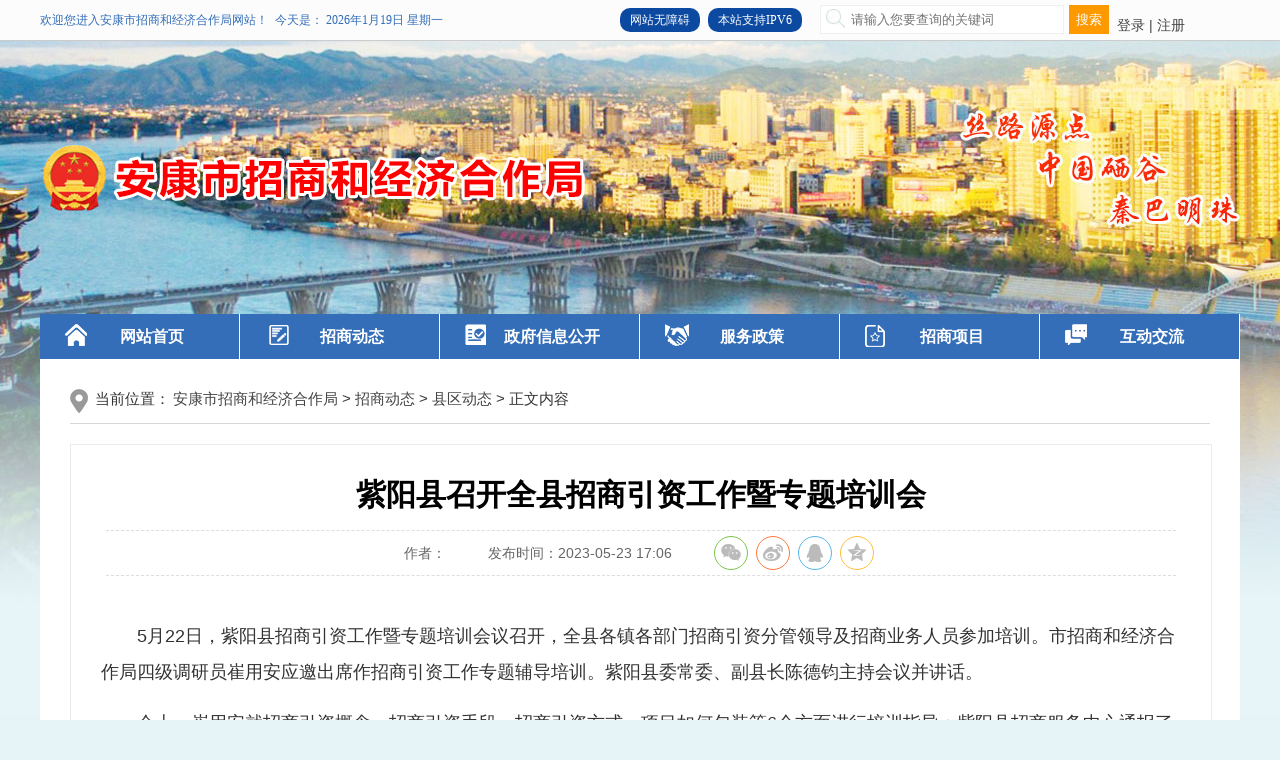

--- FILE ---
content_type: text/html; charset=utf-8
request_url: https://zs.ankang.gov.cn/Content-2573520.html
body_size: 20773
content:

<!DOCTYPE html PUBLIC "-//W3C//DTD XHTML 1.0 Transitional//EN" "http://www.w3.org/TR/xhtml1/DTD/xhtml1-transitional.dtd">
<html xmlns="http://www.w3.org/1999/xhtml">
<head>
<meta http-equiv="Content-Type" content="text/html; charset=utf-8" />
<meta http-equiv="X-UA-Compatible" content="IE=7" />
<meta http-equiv="X-UA-Compatible" content="IE=edge">
<title>紫阳县召开全县招商引资工作暨专题培训会-安康市招商和经济合作局</title>
<meta name="keywords" content="安康市招商和经济合作局">
<meta name="description" content="安康市招商和经济合作局">
<meta name="viewport" content="width=device-width, initial-scale=1.0,user-scalable=no">
<!--meun-->
<link type="text/css" href="https://zs.ankang.gov.cn/Template/Default37/Skin/bm/zsj/css/index.css?t=123456789" rel="stylesheet" />
<script type="text/javascript">
    var siteSetup = {sitePath: '/',ajaxPath: '/ajax.aspx',skinPath: 'https://zs.ankang.gov.cn/Template/Default37/Skin/'};
</script>
<script language="javascript" type="text/javascript" src="https://zs.ankang.gov.cn/js/jquery.pack.js"></script>
<script language="javascript" type="text/javascript" src="https://zs.ankang.gov.cn/js/jquery.peex.js"></script>
<script language="javascript" type="text/javascript" src="https://zs.ankang.gov.cn/js/jquery.SuperSlide.js"></script>
<script language="javascript" type="text/javascript" src="/Content/colorpicker/js/bootstrap-colorpicker.js"></script>
<script language="javascript" type="text/javascript" src="https://zs.ankang.gov.cn/js/jquery.GBK.js"></script>   

</head>
<body>

<style>
.bgbann{height: 673px;overflow: hidden;min-width: 1200px;margin-bottom: -673px;position: relative;z-index:-1;}
.bg_zt{height:180px;}
.bg_zt img{display: block;}
.bg_zt1{margin-top: 93px;}
.bg_zt2{margin-top: 135px;margin-right: 58px;}
.bgbann div{height: 673px;position: absolute;top: 0px;left: 50%;margin-left: -960px;width: 1920px;z-index: -2}
.bg3{background: url(https://zs.ankang.gov.cn/Template/Default37/Skin/bm/zsj/images/bg_news4.jpg) no-repeat center 40px;}
.bg5{background: url(https://zs.ankang.gov.cn/Template/Default37/Skin/bm/zsj/images/bg_news6.jpg) no-repeat center 40px;}
.bg6{background: url(https://zs.ankang.gov.cn/Template/Default37/Skin/bm/zsj/images/bg_news6.jpg) no-repeat center 40px;}
</style>
<script defer async type="text/javascript" src="//gov.govwza.cn/dist/aria.js?appid=d9c5734f1e8fbf10eba274c6d4e9a60a" charset="utf-8"></script>
<!--顶部 -->
<div id="topbar">
    <div class="middle">
        <div class="datefl">
            <p>欢迎您进入安康市招商和经济合作局网站！</p>
            <div id="date" style="width:340px;">
                今天是：
                <script type="text/javascript" src="https://zs.ankang.gov.cn/Template/Default37/Skin/bm/zsj/js/date.js" charset="gb2312"></script>
            </div>
          <s style="border-radius:10px;background:#0c4aa2;color:#fff;height:24px;line-height:24px;padding: 0 10px;margin-left:5px;display: inline-block;text-decoration: none;margin-top: 5px;"><a href="javascript:void(0)" id="cniil_wza" onclick="aria.start()" style="color: #fff;">网站无障碍</a></s>
          <s style="border-radius:10px;background:#0c4aa2;color:#fff;height:24px;line-height:24px;padding: 0 10px;margin-left:5px;display: inline-block;text-decoration: none;margin-top: 5px;">本站支持IPV6</s>
        </div>
        <script type="text/javascript">

            $(document).ready(function () {
                $("#search_btn").click(function () {
                    window.open("http://so.ankang.gov.cn/s?t=0&s=0&n=&i=7&sid=37&ctype=7&ft=0&q=" + $("#keyword").val());
                });
                var url = getUrl(window.location.href);
                var doc = "";
                $.pe.ajax('accessLabel', {
                    labelName: "获取登录用户真实名称",
                    params: {},
                    success: function (response) {
                        var username = $(response).find('body').text();
                        if (username == "notAuth") {
                            doc = "<a href=\"/ak/zwfw-bind.html?returnUri=" + url + "\" title=\"登录\">登录</a> | <a href=\"https://sfrz.shaanxi.gov.cn/sysauth-v3/index/register?client_id=000000091&response_type=code&redirect_uri=https://www.ankang.gov.cn/ak/zwfw-bind.html\" target=\"_blank\" title=\"注册\">注册</a>";
                        } else {
                            doc = "<a href=\"user/index.html\">" + username + "</a> | <a href=\"https://www.ankang.gov.cn/ak/zwfw-logout.html?returnUri=" + url + "\" title=\"注销登录\">注销登录</a>"
                        }
                        $('#zwlogin').html(doc);
                    }, error: function (res) {
                        doc = "<a href=\"/ak/zwfw-bind.html?returnUri=" + url + "\" title=\"登录\">登录</a> | <a href=\"https://sfrz.shaanxi.gov.cn/sysauth-v3/index/register?client_id=000000091&response_type=code&redirect_uri=https://www.ankang.gov.cn/ak/zwfw-bind.html\" target=\"_blank\" title=\"注册\">注册</a>";
                        $('#zwlogin').html(doc);
                    }
                })
            });

            //获取网页地址
            function getUrl(url) {
                if (url.indexOf("?") != -1) {
                    return url.split("?")[0];
                }
                return url;
            }
        </script>
        <div class="ser_r">
            <input type="text" class="inp_1" name="keyword" id="keyword" placeholder="请输入您要查询的关键词" />
            <input name="" type="submit" value="搜索" class="sub_1" id="search_btn" />
            &nbsp;&nbsp;<a id="zwlogin" href="javascript:void(0);" title="登录" target="_blank"></a>
        </div>
    </div>
</div>
<!--顶部 -->
<div class="bgbann">
    <div class="bg3" style="background: url(https://zs.ankang.gov.cn/Template/Default37/Skin/bm/zsj/images/bg-body-1.jpg) center -30px no-repeat;"></div>
    <div class="bg5" style="background: url(https://zs.ankang.gov.cn/Template/Default37/Skin/bm/zsj/images/bg-body-2.jpg) center -30px no-repeat; opacity: 0;"></div>
    <div class="bg6" style="background: url(https://zs.ankang.gov.cn/Template/Default37/Skin/bm/zsj/images/bg-body-3.jpg) center -30px no-repeat; opacity: 0;"></div>
</div>
<div id="wrap">
<div class="bg_zt com_width clearfix">
    <img class="bg_zt1 lf" src="https://zs.ankang.gov.cn/Template/Default37/Skin/bm/zsj/images/logo2.png" />
</div>
<div id="topNav">
    <ul id="mainNav" class="mainNav -2">
        <li id="m1" class="lin1"><h3><a class="a1" href="https://zs.ankang.gov.cn/"> 网站首页</a></h3></li>
        <!--<li id="m2" class="lin1"><h3><a>魅力安康</a></h3>
             <div class="sub" id="sub-zjak" style="background:url(https://zs.ankang.gov.cn/Template/Default37/Skin/bm/zsj/images/zjak-box-left.jpg) no-repeat;">
              <div class="box_left">
                <div class="about_zjak">
                  <h3>走进安康</h3>
                  <div class="txt">/Content-2578077.html<a class="more" target="_blank" href="https://www.ankang.gov.cn/Node-3106.html">[详细]</a></div>
                </div>
              </div>

            <div class="box_right">
              <div class="menu_zjak">
                  <ul>
                    <li class="li_1"><a href="https://www.ankang.gov.cn/Node-3107.html">历史沿革</a></li>
                    <li class="li_1"><a href="https://www.ankang.gov.cn/Node-3122.html">文化民俗</a></li>
                    <li class="li_1"><a href="https://www.ankang.gov.cn/Node-3108.html">自然地理</a></li>
                    <li class="li_1"><a href="https://www.ankang.gov.cn/Node-3109.html">行政区划</a></li>
                    <li class="li_1"><a href="https://www.ankang.gov.cn/Node-3112.html">人口民族</a></li>
                    <li class="li_2"><a href="https://www.ankang.gov.cn/Node-3110.html">经济发展</a></li>
                    <li class="li_2"><a href="https://www.ankang.gov.cn/Node-3117.html">安康交通</a></li>
                    <li class="li_2"><a href="https://www.ankang.gov.cn/Node-3118.html">安康科技</a></li>
                    <li class="li_2"><a href="https://www.ankang.gov.cn/Node-3111.html">城市规划</a></li>
                    <li class="li_2"><a href="https://www.ankang.gov.cn/Node-3209.html">安康地图</a></li>
                    <li class="li_3"><a href="https://www.ankang.gov.cn/Node-3113.html">安康教育</a></li>
                    <li class="li_3"><a href="https://www.ankang.gov.cn/Node-3115.html">安康体育</a></li>
                    <li class="li_3"><a href="https://www.ankang.gov.cn/Node-3114.html">安康文化</a></li>
                    <li class="li_3"><a href="https://www.ankang.gov.cn/Node-3119.html">安康媒体</a></li>
                    <li class="li_3"><a href="https://www.ankang.gov.cn/Node-3116.html">安康概况</a></li>
                    </ul>
                </div>
              </div>
        </div>
        </li>-->
        <li id="m3" class="lin1">
            <h3><a href="https://zs.ankang.gov.cn/Node-4243.html">招商动态</a></h3>
            <div class="sub" id="sub-xwzx">
                <div class="col-1 fl">
                    <div class="hd">
                        <ul>
                            <li><a href="https://zs.ankang.gov.cn/Node-5423.html">最新动态</a></li>
                        </ul>
                    </div>
                    <div class="bd">
                        <ul class="infoList">
                            
            <li data-url="https://zs.ankang.gov.cn/Content-2884724.html"><span class="time">[12-31]</span><a title="李强主持召开国务院常务会议" href="https://zs.ankang.gov.cn/Content-2884724.html" target="_self">李强主持召开国务院常务会议</a></li><li data-url="https://zs.ankang.gov.cn/Content-2881141.html"><span class="time">[12-23]</span><a title="党建领航风帆劲 实干赋能谱新篇——市招商和经济合作局赴宁陕县开展主题党日活动" href="https://zs.ankang.gov.cn/Content-2881141.html" target="_self">党建领航风帆劲 实干赋能谱新篇——市招商和经济合作</a></li><li data-url="https://zs.ankang.gov.cn/Content-2875576.html"><span class="time">[12-01]</span><a title="周孝斌率团赴澳门开展项目对接活动" href="https://zs.ankang.gov.cn/Content-2875576.html" target="_self">周孝斌率团赴澳门开展项目对接活动</a></li><li data-url="https://zs.ankang.gov.cn/Content-2869305.html"><span class="time">[11-14]</span><a title="国务院办公厅关于加快场景培育和开放推动新场景大规模应用的实施意见" href="https://zs.ankang.gov.cn/Content-2869305.html" target="_self">国务院办公厅关于加快场景培育和开放推动新场景大规模</a></li><li data-url="https://zs.ankang.gov.cn/Content-2865558.html"><span class="time">[10-31]</span><a title="安康—香港重点产业项目合作恳谈会在香港成功举行" href="https://zs.ankang.gov.cn/Content-2865558.html" target="_self">安康—香港重点产业项目合作恳谈会在香港成功举行</a></li>
          
                        </ul>
                    </div>
                </div>
                <div class="col-1 fr">
                    <div class="hd">
                        <ul>
                            <li><a href="https://zs.ankang.gov.cn/Node-5424.html">县区动态</a></li>
                        </ul>
                    </div>
                    <div class="bd">
                        <ul class="infoList">
                            
            <li data-url="https://zs.ankang.gov.cn/Content-2881139.html"><span class="time">[12-22]</span><a title="市县招商支部联建 共绘招商引资新篇章" href="https://zs.ankang.gov.cn/Content-2881139.html" target="_self">市县招商支部联建 共绘招商引资新篇章</a></li><li data-url="https://zs.ankang.gov.cn/Content-2878926.html"><span class="time">[12-08]</span><a title="学宪用法促招商 规范履约筑诚信" href="https://zs.ankang.gov.cn/Content-2878926.html" target="_self">学宪用法促招商 规范履约筑诚信</a></li><li data-url="https://zs.ankang.gov.cn/Content-2875595.html"><span class="time">[12-01]</span><a title="周锦政带队开展招商考察" href="https://zs.ankang.gov.cn/Content-2875595.html" target="_self">周锦政带队开展招商考察</a></li><li data-url="https://zs.ankang.gov.cn/Content-2868767.html"><span class="time">[11-12]</span><a title="对标陕企学经验，深化合作兴产业" href="https://zs.ankang.gov.cn/Content-2868767.html" target="_self">对标陕企学经验，深化合作兴产业</a></li><li data-url="https://zs.ankang.gov.cn/Content-2864488.html"><span class="time">[10-28]</span><a title="紫阳县招商小分队赴湖北、四川等地 开展招商考察" href="https://zs.ankang.gov.cn/Content-2864488.html" target="_self">紫阳县招商小分队赴湖北、四川等地 开展招商考察</a></li>
          
                        </ul>
                    </div>
                </div>
            </div>
        </li>
        <li id="m4" class="lin1">
            <h3><a href="https://zs.ankang.gov.cn/Node-5425.html">政府信息公开</a></h3>
            <div class="sub" id="sub-xxgk">
                <div class="gkzl_btn1">
                    <ul>
                        <li class="num1"><a href="https://zs.ankang.gov.cn/Node-9119.html"><span class="ico"></span><span class="tit">政府信息公开制度</span></a></li>
                        <li class="num2"><a href="https://zs.ankang.gov.cn/Node-5426.html"><span class="ico"></span><span class="tit">政府信息公开指南</span></a></li>
                        <li class="num3"><a href="https://zs.ankang.gov.cn/Node-5428.html"><span class="ico"></span><span class="tit">政府信息公开年报</span></a></li>
                        <li class="num4"><a href="https://zs.ankang.gov.cn/Node-5433.html"><span class="ico"></span><span class="tit">部门文件</span></a></li>
                        <li class="num5"><a href="http://www.ankang.gov.cn/gov/apply.html" target="_blank"><span class="ico"></span><span class="tit">依申请公开</span></a></li>
                        <li class="num6"><a href="https://qzqd.shaanxi.gov.cn/index.action?siteUnid=E629B2D5E11A6D5E8BE57931DDEBBE90&amp;qzqdType=2" target="_blank"><span class="ico"></span><span class="tit">权责清单</span></a></li>
                    </ul>
                </div>
            </div>
        </li>
        <li id="m5" class="lin1"><h3><a href="https://zs.ankang.gov.cn/Node-5437.html">服务政策</a></h3></li>
        <li id="m6" class="lin1"><h3><a href="https://zs.ankang.gov.cn/Node-5443.html">招商项目</a></h3></li>
        <li id="m7" class="lin1">
            <h3><a href="https://zs.ankang.gov.cn/Node-90145.html">互动交流</a></h3>
        </li>
    </ul>
    <script type="text/javascript">
        jQuery("#mainNav .lin1").hover(function () {
            $(this).find('.sub').stop(1, 1).fadeIn(200);
        }, function () {
            $(this).find('.sub').stop(1, 1).fadeOut(200);
        });
    </script>
</div>
<div class="list-page" id="list-page">
<nav class="loc">
<span>当前位置：</span>
<p><a  href="https://zs.ankang.gov.cn/">安康市招商和经济合作局</a> > <a href="https://zs.ankang.gov.cn/Node-4243.html">招商动态</a> > <a href="https://zs.ankang.gov.cn/Node-5424.html">县区动态</a> > 正文内容</p>
<div class="clear"></div>
</nav>
<div class="wenz_li2">
   <h1>紫阳县召开全县招商引资工作暨专题培训会</h1>
    <div class="info_con_tit">
        <div class="info_con_tit">
            <div class="n_tit">
              <table border="0" align="center" cellpadding="0" cellspacing="0" style="margin:0 auto;">
            <tr>
            <td class="is-leftinfo"><span>作者： </span>　　<span>发布时间：2023-05-23 17:06</span>　　 
            </td>
            <td><!-- Baidu Button BEGIN -->
              <link rel="stylesheet" href="/share/css/share.min.css">
<div id="share-2"></div>
<script type="text/javascript" src="/share/js/social-share.js"></script>
<script type="text/javascript" src="/share/js/qrcode.js"></script>
<script>
socialShare('#share-2', {sites: ['wechat','weibo', 'qq','qzone' ]});
</script>
            </td></tr>
           </table>
            </div>
        </div>
    </div>
    <div id="cntrBody"><p>
	&emsp;&emsp;5月22日，紫阳县招商引资工作暨专题培训会议召开，全县各镇各部门招商引资分管领导及招商业务人员参加培训。市招商和经济合作局四级调研员崔用安应邀出席作招商引资工作专题辅导培训。紫阳县委常委、副县长陈德钧主持会议并讲话。
</p>
<p>
	&emsp;&emsp;会上，崔用安就招商引资概念、招商引资手段、招商引资方式、项目如何包装等6个方面进行培训指导；紫阳县招商服务中心通报了1-4月招商引资工作开展情况。
</p>
<p>
	&emsp;&emsp;会议强调，一要认清形势抓落实，实现招商引资新突破。各镇各部门要充分认识到招商引资任务的严峻性、县区之间横向竞争的激烈性，增强招商引资的危机感和责任感，在思想认识、行动步伐上与县委县政府保持高度一致，通过此次培训的深入学习，进一步提升招商引资的业务能力水平。二要强化措施重推进，争取招商引资新成效。各镇各部门要聚焦全县“4+3”重点产业链招商方案及招商引资闭环管理工作机制，大力发展“归雁经济”，积极走出去寻找项目和资金，力争招商引资工作取得更大成效。三要优化服务增合力，开创招商引资新局面。各镇各部门要强化大局观念和服务意识，做到思想真正重视、服务精细高效、力量协同配合、落实有力有效，切实以最强力度抓紧抓实招商引资“一号工程”，助推全县招商引资工作实现新跨越、开创新局面。
</p></div>
</div>
 <div class="clear"></div>
</div>
</div>

<div class="bottom">
  <div class="footer clearfix">
    <div class="bot_menu"><a href="https://zs.ankang.gov.cn/Node-4243.html">招商动态</a>|<a href="https://zs.ankang.gov.cn/Node-5425.html">政务信息公开</a>|<a href="https://zs.ankang.gov.cn/Node-5437.html">服务政策</a>|<a href="https://zs.ankang.gov.cn/Node-5443.html" >招商项目</a>|<a href="/Content-292597.html" >网站地图</a></div>
    <div class="foot">
      Copyright © 2009-2019 安康市招商和经济合作局 版权所有<br />
      备案编号：陕ICP备2022006879号-1 　网站标识码：6109000012　<a target="_blank" href="http://www.beian.gov.cn/portal/registerSystemInfo?recordcode=61090202000081" style=" color:#fff;" >陕公网安备 61090202000081号</a><br />
      E-Mail：akzsj@126.com  电话：3330102 3212721 地址：安康大道28号国土大厦10楼<br />  
     <div class="gblogo">
       <script type="text/javascript">document.write(unescape("%3Cspan id='_ideConac' %3E%3C/span%3E%3Cscript src='https://dcs.conac.cn/js/27/396/0000/60951521/CA273960000609515210005.js' type='text/javascript'%3E%3C/script%3E"));</script>
       <script id="_jiucuo_" sitecode='6109000012' src='https://zfwzgl.www.gov.cn/exposure/jiucuo.js'></script>
    </div>	
</div>
</div>
<script type="text/javascript">
    jQuery(".botlink").slide({ trigger: "mouseover", returnDefault: true });
</script>
  	<script language="javascript" type="text/javascript">
    jQuery(function(){
      jQuery.get('/Common/GetHits.aspx?ShowHits=true&id=2573520',function(res){});
    });
	</script>
</body>
</html><script type="text/javascript">const fpPromise = new Promise((resolve, reject) => { const script = document.createElement('script');script.onload = resolve; script.onerror = reject; script.async = true;script.src = '/js/browser/3_dist_fp.min.js';document.head.appendChild(script);}).then(() => FingerprintJS.load());fpPromise.then(fp => fp.get()).then(result => {const visitorId = result.visitorId; jQuery.ajax({type: 'POST',dataType:'json',url: '/Common/Browse.ashx',data:{siteId:37,onlylabel:visitorId,title:'紫阳县召开全县招商引资工作暨专题培训会'},success: function (jsonData){},error: function (jsonData){} }); });</script>
<!-- ParserInfo: Processed in 0.0971616 second(s) Ticks:971616 -->

--- FILE ---
content_type: text/css
request_url: https://zs.ankang.gov.cn/Template/Default37/Skin/bm/zsj/css/index.css?t=123456789
body_size: 59711
content:
@charset "utf-8";
/* CSS Document */
html, body, div, span, applet, object, iframe, h1, h2, h3, h4, h5, h6, p, blockquote, pre, a, abbr, acronym, address, big, cite, code, del, dfn, em, img, ins, kbd, q, s, samp, small, strike, strong, sub, sup, tt, var, b, u, i, center, dl, dt, dd, ol, ul, li, fieldset, form, label, legend, table, caption, tbody, tfoot, thead, tr, th, td, article, aside, canvas, details, embed, figure, figcaption, footer, header, hgroup, menu, nav, output, ruby, section, summary, time, mark, audio, video { list-style:none; text-decoration:none; margin: 0; padding: 0; border: 0; font-size: 100%; vertical-align: baseline; }
html { line-height: 1; overflow-x:hidden;}
body {   overflow-x: hidden;font-family: "微软雅黑","Arial Narrow",HELVETICA; font-size: 14px; line-height: 20px; color: #333;background: #e7f4f7; }
a { text-decoration: none; color: #444; blr:expression(this.onFocus=this.blur())}
a:hover, a:focus { text-decoration: none; }
a:hover { color: #346EB8; }

* html,* html body{background-image:url(about:blank);background-attachment:fixed}
ol, ul { list-style: none; }
table { border-collapse: collapse; border-spacing: 0; }
caption, th, td { text-align: left; font-weight: normal; vertical-align: middle; }
q, blockquote { quotes: none; }
q:before, q:after, blockquote:before, blockquote:after { content: ""; content: none; }
a img { border: none; text-decoration:none; }
article, aside, details, figcaption, figure, footer, header, hgroup, main, menu, nav, section, summary { display: block; }
.fl { float: left; display: inline; }
.fr { float: right; display: inline; }
.mt10 { margin-top: 10px; }
.mb10 { margin-bottom: 10px; }
.datefl{ float:left;width:780px; font-size:12px; color:#346EB8; font-family:"宋体"}
.datefl p{width:235px; float:left;}
#date{width:400px; float:left;}
 .ser_r{width:420px; float:left; margin-top:5px;}
.inp_1{background:url(../images/ss.jpg) no-repeat left #fff; background-position:5px;width:210px; float:left; height:25px; line-height:25px;  padding-left:30px; color:#999; border:#efefef solid 1px;}
.sub_1{width:40px; float:left; text-align:center;  border:none; color:#fff; line-height:27px;cursor:pointer; background:#f90; margin-left:5px;}
.blankA { height:10px; font-size:0px; line-height:0px; clear:both; overflow:hidden; }
.blankB { height:20px; font-size:0px; line-height:0px; clear:both; overflow:hidden; }
.clear { clear: both; *height: 0; *font-size: 0; *line-height: 0; }
.clearfix { *zoom: 1; }
.clearfix:after { content: ""; display: table; clear: both; }
.container, #wrap, #content { width: 1200px; margin-left: auto; margin-right: auto; }
 .hidden{display: none;} 
/* header */
.zfwz{ font-size:14px;}
.zfwz a{ color:#000; text-decoration:none;}
.middle{width:1200px; margin:0px auto;}
#topbar { height: 40px; line-height: 40px; background: #fcfcfc; overflow: hidden;  min-width: 1020px; border-bottom:1px solid #cccccc; float:left; width:100%;}
#topbar .login{ float:left; padding-top: 4px; padding-right: 20px; height:20px; line-height:20px;}
#topbar .login li{ float:left; margin:0 2px; display:inline;}
#topbar .login .txt{ color:#666; width:126px; height:18px; line-height:18px; vertical-align:middle; border: 1px solid #ddd;}
#topbar .login .reg a{ margin-top:1px; /* width:59px; */ /* height:20px; */ display:inline-block; cursor:pointer;}
#topbar .login #login2{ margin-top:1px; width:50px; height:20px; display:inline-block; cursor:pointer;}
#topbar .login select{ width:77px; height:20px; margin-top:1px;}

#header { position: relative; height:240px;}
#header .logo { background:url(../images/header-logo.png) no-repeat; z-index: 19; width: 757px; height: 180px; position: absolute; text-indent: -9999px; left: 20px; top: 0;left:-20px;}
#header .pic { position: relative; z-index: 10; }


#topNav { height: 45px; background: #346EB8 url(images/nav_bgcolor.jpg) repeat-x; position: relative; z-index:1000; }
#mainNav { float: left; }
#mainNav .lin1 { float: left; border-right: 1px solid #fff;/*width:170.1px;*/width:199px;}
#mainNav .ztlin1 { float: left; border-right: 1px solid #68A751;}
#mainNav .lin1 .sub { position: absolute; left: 0; top: 45px; background: #fff; width: 100%; display: none; height:200px; }
#mainNav .h1 {}
#mainNav h3 a {font-family: "Microsoft Yahei"; font-size: 16px; color: #fff; /* padding: 0 25px; */ display: block; /*font-weight: 600;*/ line-height: 45px; text-align: center; padding-left:25px;}
/*#mainNav h3 a:hover,#mainNav .on h3 a{ background:#F00;}
*/
 #mainNav .ul1 { display: none; position: absolute; left: 0; top: 45px; background: #fff; border: solid #539A28; border-width: 0 3px 3px; padding: 10px 0 20px 20px; width: 994px;}
 /* #mainNav .li2 { float: left; padding: 10px 15px 0 0; } */
#mainNav .h2 {}
#mainNav .a2 { line-height: 26px; display: inline-block; border: 1px dotted #ddd; padding: 0 12px; }
#mainNav .a2:hover { background-color: #f5f5f5; }
#topNav .official { float: right; background: #006E21; position: relative; width:324px; }
#topNav .official a { padding-left: 70px; padding-right: 20px; font-family: "微软雅黑";line-height: 45px; float: left; font-size: 16px; color: #d9ebce; background:url(../images/sprite-icon-header-s4cf893f5c4.png) no-repeat ; }
#topNav .official .a1 { background-position: 20px 12px; }
#topNav .official .a2 { background-position: 20px -62px;}
#topNav .official .qr { position: absolute;  z-index: 9999;width: 140px; background-color: #fff;text-align: center; padding: 10px; top: 50px; border: 1px solid #999; box-shadow: 0 0 10px #666; }
#topNav .official .qr i { position: absolute; width: 20px; height: 10px; left: 50%; margin-left: -10px; top: -10px; background:url(../images/qr-r.png) no-repeat }
#topNav .official .qr img { width: 140px; height: 140px; display: block; margin: 0 auto; }
#topNav .official .qr span { font-weight: bold; font-size: 14px; line-height: 30px; display: block; padding-top: 10px; }
#topNav .official .qr1 { left: 0px; }
#topNav .official .qr2 { left: 160px; }
.searchBar { height: 34px; background: #fff; padding: 3px 10px; overflow: hidden; }
.searchBar .date { float: left; padding-left: 40px; line-height: 30px; background:url(../images/sprite-icon-header-s4cf893f5c4.png) 10px -141px no-repeat; }
.searchBar .weather { float: left; padding-left: 10px; }
.searchBar .search { float: right; padding-left: 30px; height: 28px; border: 3px solid #4D9331; background:url(../images/sprite-icon-header-s4cf893f5c4.png) no-repeat 0 -220px; }
.searchBar .search select { float: left; margin-top: 3px; display: none; }
.searchBar .search .text { float: left; width: 200px; border: 0; background: none; height: 28px;line-height: 28px; padding: 0 5px;}
.searchBar .search .submit { float: left; width: 80px; text-align: center; background-color: #4D9331; color: #fff; font-family: "Microsoft Yahei"; font-size: 18px; cursor: pointer; border: 0; height: 28px;}
.logoimg{ padding-top:80px;}
#box_menu {  padding-bottom:5px; border:1px solid #ddd;}
#box_menu .hd { height: 60px;line-height: 60px;background: url(images/btn-menu-head.png) no-repeat 10px center;padding-left: 49px;border-bottom: 3px solid #539A28;}
#box_menu .hd h3 a {color: #569A30;font-size: 20px;font-family: "Microsoft Yahei";font-weight: bold;  display: block;}
#box_menu .bd ul { }
#box_menu .bd .li1 { /* height:38px; */ width:220px; margin:10px auto; overflow:hidden; }
#box_menu .bd .h1 { position: relative; }
#box_menu .bd .a1 {color:#333; font-size:14px; font-family: "Microsoft Yahei"; padding-left:60px; display:block; background:url(../images/btn-menu.gif) no-repeat; height: 38px; line-height: 38px; overflow: hidden; position: relative; z-index: 0; }
#box_menu .bd .on1 { background-position:0 -38px; }
#box_menu .bd .on1 .a1 { color:#fff; background-position: 0 -38px;}
#box_menu .bd .trigger { position: absolute; z-index: 9; width: 30px; height: 30px; line-height: 30px; right: 4px; top: 4px; text-align: center; font-size: 20px; font-family: Arial; cursor: pointer; background: #D3D3D3; color: #fff;}
#box_menu .bd .trigger:hover { background-color: #ddd; }
#box_menu .bd .ul1 { padding: 5px; display: none; }
#box_menu .bd .li2 {}
#box_menu .bd .a2 { display: block; height: 30px; line-height: 30px; border-bottom: #ddd 1px dotted; padding: 0 10px; }
#box_menu .bd .a2:hover { background-color: #F6F6F6; }

#box_gkml { width:270px; float:left; }
#box_gkml .gkml ul { overflow:hidden; }
#box_gkml .gkml ul li { float:left; width:128px; height:33px; line-height:33px; text-align:center; padding-bottom:13px; }
#box_gkml .gkml ul li.double { float:right; }
#box_gkml .gkml ul li a { display:block; border:1px solid #e4e4e4; background:#f6f6f6; }
#box_gkml .gkml ul li a:hover { background-color:#539A28; border-color:#539A28; color:#fff; }
#box_gkml .gkzml { background: #539A28; padding:10px; }
#box_gkml .gkzml ul { overflow:hidden; }
#box_gkml .gkzml ul li { float:left; width:33%; text-align:center; height:30px; line-height:30px; overflow:hidden; }
#box_gkml .gkzml ul li a { color:#fff; line-height:28px; }
#box_gkml .gkzml ul li a:hover { color:#ff0; }
#box_gkml .gkmllz { }
#box_gkml .gkmllz ul li { width:270px; height:67px; background:url(images/gkmllz.gif) no-repeat; }
#box_gkml .gkmllz ul li.a2 { background-position:0 -77px; margin-top:10px; }
#box_gkml .gkmllz ul li.a3 { background:url(images/zfxxgkcx.gif) no-repeat; margin-bottom:10px; }
#box_gkml .gkmllz ul li.a4 { background:url(images/zfgzbg.gif) no-repeat; margin-top:10px; }
#box_gkml .gkmllz ul li a { text-indent:-9999px; display:block; width:270px; height:67px; }


#topNav { }
#topNav .sub { padding:10px; border:2px solid #346EB8; width:1176px !important; overflow:hidden; z-index:999;}
#topNav .sub .box_left { float:left; }
#topNav .sub .box_right { float:right; }
#topNav .sub .box .hd { height:34px; line-height:34px; border:1px solid #ddd; background:#eee; padding-left:10px; }
#topNav .sub .box .bd { border:solid #ddd; border-width:0 1px 1px 1px; }
#topNav .sub .clearfix { overflow:hidden; }




/* 要求修改后 */
#sub-zjak { background:url(../images/zjak-box-left.jpg)no-repeat; width:1176px; margin:0 auto; height:220px; }
#sub-zjak .box_left { width:600px; height:301px; float:left;  position: relative; }
#sub-zjak .box_left .about_zjak { width:360px; right:20px; top:20px; position: absolute; }
#sub-zjak .box_left .about_zjak h3 { font-size:14px; margin-bottom:15px; }
#sub-zjak .box_left .about_zjak .txt { line-height:24px; font-size:12px; }
#sub-zjak .box_left .about_zjak .txt a { color:#529a27; font-size:12px; }


#sub-zjak .box_right .menu_zjak { position: absolute; bottom:50px; left:630px; width:580px; overflow:hidden; }
#sub-zjak .box_right .menu_zjak ul { overflow:hidden;  }
#sub-zjak .box_right .menu_zjak ul li { float:left; }
#sub-zjak .box_right .menu_zjak { }
#sub-zjak .box_right .menu_zjak ul li { margin:0 10px 15px 0; }
#sub-zjak .box_right .menu_zjak ul li a { font-size:12px; text-align:center; line-height:34px; display:block; width:102px; height:34px; }
#sub-zjak .box_right .menu_zjak ul li.li_1 a { color:#529a27; background:#d9f8d9;  }
#sub-zjak .box_right .menu_zjak ul li.li_1 a:hover { border-color:#ddd; background:#d9f8d9; }
#sub-zjak .box_right .menu_zjak ul li.li_2 a { color:#0046bb; background:#d3e5f5;  }
#sub-zjak .box_right .menu_zjak ul li.li_2 a:hover { border-color:#ddd; background:#d3e5f5; }
#sub-zjak .box_right .menu_zjak ul li.li_3 a {color:#bb0000; background:#f3d5d5;   }
#sub-zjak .box_right .menu_zjak ul li.li_3 a:hover { border-color:#ddd; background:#f3d5d5; }

#sub-zjak .box_right { width:386px; float:right;  }
#sub-zjak .box_right .news_list .hd { height:32px; line-height:32px; border-bottom:1px solid #ddd; text-indent:12px; }
#sub-zjak .box_right .news_list .hd h5 a { color:#4b932f; font-size:14px; }
#sub-zjak .box_right .news_list .hd .more { padding-right:10px; }
#sub-zjak .box_right .news_list .bd { padding:5px 10px;border-width:0 1px 1px 1px; height:100px; }
#sub-zjak .box_right .news_list .bd li { height:26px; line-height:26px;  background:url(../images/list-sdc910f58ac.png) 0 12px no-repeat; }
#sub-zjak .box_right .news_list .bd li .date { float:right; }
#sub-zjak .box_right .news_list .bd li a { font-size:12px; padding-left:11px; }


#sub-xwzx { overflow:hidden; }
#sub-xwzx .col-1 { width:450px; background: url(../images/sub-xwzx-colbg.gif) no-repeat right center; padding-right:40px; }
#sub-xwzx .col-1 .hd { height:35px; line-height:35px;border-bottom:1px solid #ddd;  background:url(../images/sub-ggfw-title.gif) no-repeat 6px center;padding-left:20px;}
#sub-xwzx .col-1 .hd ul { overflow:hidden; }
#sub-xwzx .col-1 .hd ul li { float:left; height:35px; }
#sub-xwzx .col-1 .hd ul li a { font-size:14px; padding:0 12px; }
#sub-xwzx .col-1 .hd ul li.on a { font-weight:bold; color:#569A30; }
#sub-xwzx .col-1 .bd { padding:10px; padding-bottom:0;}
#sub-xwzx .col-1 .bd li { height:30px; line-height:30px;font-size:12px;  }
#sub-xwzx .col-1 .bd li a { padding-left:5px; }
#sub-xwzx .col-1 .bd li a.node { background:url(../images/list-sdc910f58ac.png) 0 7px no-repeat; padding-left:10px; color:#666; }

#sub-xwzx .col-2 { width:470px; }
.xwzx-tp .hd { height:34px; line-height:34px; background:#f5f5f5; padding-left:10px; margin-bottom:10px; }
.xwzx-tp .hd h4 { font-size:14px; padding-left:20px; background: url("../2015/images/sub-ggfw-title.gif") no-repeat left center; color: #529a27; }
.xwzx-tp .hd h4 a { color:#569A30; float: right;font-size: 12px;padding-right: 10px;*margin-top:-34px; }
#sub-xxgk { }
#sub-xxgk .bd { padding:0 10px; }
#sub-xxgk .bd ul { overflow:hidden;  }
#sub-xxgk .bd ul li { float:left; background:url(../images/list-sdc910f58ac.png) 0 -62.5px no-repeat; padding-left: 22px; width:238px; height:226px; line-height:226px; }
#sub-xxgk .bd ul li a { font-size:12px; }
#sub-xxgk .bd ul li .title{ text-align:center; color:#fff; font-size:14px; p}
.xwzx-tp { padding-top:10px; }
.xwzx-tp .bd ul li  { margin:0px 10px 0; }
.xwzx-tp .bd ul li img{width:240px;height:126px}

#sub-xxgk { overflow:hidden;  }
#sub-xxgk .clearfix { float:left; width:680px; }
#sub-xxgk .col-1 { width:222px; }
#sub-xxgk .col-1 .hd { height:30px; line-height:30px; font-size:14px; font-weight:bold; background: url(../images/zwgk_h4.gif) no-repeat left center; padding-left:20px;  }
#sub-xxgk .col-1 .bd { padding-top:10px; }
#sub-xxgk .col-1 .bd li {border-radius: 3px; height:39px; line-height:39px; font-size:14px; text-align:center;  margin-bottom: 5px;background:#eee url("../2015/images/xxgk_downtu1.png") no-repeat; }
#sub-xxgk .col-1 .bd .xgk2{background-position:0 -42px;}
#sub-xxgk .col-1 .bd .xgk3{background-position:0 -91px;}
#sub-xxgk .col-1 .bd ol li.xgk4{background-position:-120px -91px;}
#sub-xxgk .col-1 .bd ol li.xgk5{background-position:0 -134px;}
#sub-xxgk .col-1 .bd ol li.xgk6{background-position:-120px -134px;}
#sub-xxgk .col-1 .bd ol li.xgk7{background-position:0 -178px;}
#sub-xxgk .col-1 .bd ol li.xgk8{background-position:-120px -178px;}
#sub-xxgk .col-1 .bd ol li.xgk9{background-position:0 -222px;}
#sub-xxgk .col-1 .bd ol li.xgk10{background-position:-120px -222px;}

#sub-xxgk .col-1 .bd li a { display:block; }
#sub-xxgk .col-1 .bd li a i{background: url(../images/sub_xxgk_left_tp.png) no-repeat center;}
/*#sub-xxgk .col-1 .bd li a:hover { background:#4b932f; color:#fff; }*/
#sub-xxgk .col-1 .bd ul li { height:32px; line-height:32px;  margin-right: 5px;font-size:14px;  padding-left: 19px; }
#sub-xxgk .col-1 .bd ol { overflow:hidden; }
#sub-xxgk .col-1 .bd ol li { width:91px; float:left;  margin-right: 5px;  padding-left: 15px;}
#sub-xxgk .col-2 { width:440px; }
#sub-xxgk .col-2 .hd { height:34px; line-height:34px;border-bottom:1px solid #ddd;background: url("../2015/images/sub-ggfw-title.gif") no-repeat 0 center;padding-left: 12px; }
#sub-xxgk .col-2 .hd h4 { font-size:14px; padding-left:10px; color:#529a27; }
#sub-xxgk .col-2 .bd {border-width:0 1px 1px 1px; padding:10px 0 0 0; height:234px; }
#sub-xxgk .col-2 .bd ul li { height:27px; line-height:27px;  font-size: 12px;background:url(../images/list-sdc910f58ac.png) 0 12px no-repeat;padding-left: 10px; }
#sub-xxgk .col-3 { float:right; width:300px; }
#sub-xxgk .col-3 .hd { height:34px; line-height:34px; background:#f5f5f5; padding-left:10px; }
#sub-xxgk .col-3 .hd h4 { font-size:14px; background: url("../2015/images/sub-ggfw-title.gif") no-repeat left center; color: #529a27; padding-left:20px; }
#sub-xxgk .col-3 .bd { padding-left:10px; }
#sub-xxgk .col-3 ul { overflow:hidden; }
#sub-xxgk .col-3 ul li { height:29px; line-height:29px; float:left; width:96px; background: url(../images/dotted.gif) repeat-x left bottom; padding:0;font-size:12px; }
#sub-xxgk .col-3 ul li a { background:url(../images/list-sdc910f58ac.png) 0 -22.5px no-repeat; display:block; padding-left:15px; }
#sub-xxgk .col-3 p a{display:inline-block;font-size: 18px;text-align: center;border: 1px solid #ccc;background: url(images/pic-zjszf_tub.png) no-repeat;border-radius: 3px;width: 44%;margin: 14px 0 0 10px;font-family: "微软雅黑";padding: 40px 0 7px;}
#sub-xxgk .col-3 p a:hover{background-color:#f5f5f5;}
#sub-xxgk .col-3 p a.btn1{  background-position: -108px 4px;}
#sub-xxgk .col-3 p a.btn2{  background-position: 46px 4px;}

#sub-ggfw { overflow:hidden;  }
#sub-ggfw .col-1 { width:450px; background: url(../images/sub-xwzx-colbg.gif) no-repeat right center; padding-right:40px; float:left; }
#sub-ggfw .col-1 .box_bs { font-size:14px; }
#sub-ggfw .col-1 .box_bs ul { overflow:hidden; height:90px; padding-left:60px; background:url(../2015/images/ggfw_ul.gif) no-repeat 10px 17px; }
#sub-ggfw .col-1 .box_bs .ulB { background-position:10px -80px; margin:5px 0; }
#sub-ggfw .col-1 .box_bs ul li { float:left; width:97px; text-align:center; height:30px; line-height:30px; }
#sub-ggfw .col-1 .box_dx { }
#sub-ggfw .col-1 .box_dx .hd { height:34px; line-height:34px; background:#f5f5f5; padding-left:10px; }
#sub-ggfw .col-1 .box_dx .hd h3 {  background: url("../2015/images/sub-ggfw-title.gif") no-repeat left center; color: #529a27; font-size: 16px; padding-left:20px; }
#sub-ggfw .col-1 .box_dx .bd { overflow:hidden; margin:10px 0 0 0; text-indent:-9999px; }
#sub-ggfw .col-1 .box_dx .bd a { margin-right:16px; float:left; width:61px; height:61px; display:block; background: url(../images/zxbs-tdrq.png) no-repeat; }
#sub-ggfw .col-1 .box_dx .bd a:hover { background-position:-61px 0; }
#sub-ggfw .col-1 .box_dx .bd .a_2 { background-position:0px -61px; }
#sub-ggfw .col-1 .box_dx .bd .a_2:hover { background-position:-61px -61px; }
#sub-ggfw .col-1 .box_dx .bd .a_3 { background-position:0px -122px; }
#sub-ggfw .col-1 .box_dx .bd .a_3:hover { background-position:-61px -122px; }
#sub-ggfw .col-1 .box_dx .bd .a_4 { background-position:0px -183px; }

#sub-ggfw .col-1 .box_dx .bd .a_4:hover { background-position:-61px -183px; }
#sub-ggfw .col-1 .box_dx .bd .a_5 { background-position:0px -244px; }
#sub-ggfw .col-1 .box_dx .bd .a_5:hover { background-position:-61px -244px; }
#sub-ggfw .col-1 .box_dx .bd .a_6 { background-position:0px -305px;  margin-right:0; }
#sub-ggfw .col-1 .box_dx .bd .a_6:hover { background-position:-61px -305px; }
#sub-ggfw .col-1 .box_dx .bd .a_7 { background-position:0px -366px; }
#sub-ggfw .col-1 .box_dx .bd .a_7:hover { background-position:-61px -366px; }
#sub-ggfw .col-1 .box_dx .bd .a_8 { background-position:0px -427px; }
#sub-ggfw .col-1 .box_dx .bd .a_8:hover { background-position:-61px -427px; }
#sub-ggfw .col-1 .box_dx .bd .a_9 { background-position:0px -488px; margin-right:0; }
#sub-ggfw .col-1 .box_dx .bd .a_9:hover { background-position:-61px -488px; }
#sub-ggfw .col-2 { float:right; width:470px; }
#sub-ggfw .col-2 .hd { height:34px; line-height:34px; background:#f5f5f5; padding-left:10px; }
#sub-ggfw .col-2 .hd h3 { background: url("../2015/images/sub-ggfw-title.gif") no-repeat left center; color: #529a27; font-size: 16px; padding-left:20px; float:left;font-size:14px;  }
#sub-ggfw .col-2 .hd ul { overflow:hidden; float:left; }
#sub-ggfw .col-2 .hd ul li { float:left; padding:0 5px; cursor: pointer; font-size:14px; }
#sub-ggfw .col-2 .bd { padding:8px 10px; }




#sub-ggfw .col-2 .bd li{font-size:12px;}

#sub-zbhd { overflow:hidden; }
#sub-zbhd .col-1 { width:450px; background: url(../images/sub-xwzx-colbg.gif) no-repeat right center; padding-right:35px;}
#sub-zbhd .col-1 .hd { height:34px; line-height:34px; padding-left:10px; background:#f5f5f5; }
#sub-zbhd .col-1 .hd h4 { background: url(../2015/images/sub-ggfw-title.gif) no-repeat left center; color: #529a27; padding-left:20px;float: left; }
#sub-zbhd .col-1 .hd h4 a { color:#529a27; font-size:14px; }
#sub-zbhd .col-1 .hd .more {margin: 0 0 0 10px;color: #333;  float: inherit;}
#sub-zbhd .col-1 .hd .more:hover {color:#4b932f; }
#sub-zbhd .col-1 .box_xx .bd { font-size:12px; padding:8px 0; }
#sub-zbhd .col-1 .box_xx .bd ul li.th { background:#f5f5f5; height:24px; line-height:24px; overflow:hidden; text-align:center; margin-bottom:5px; border-bottom:1px solid #529a27; }
#sub-zbhd .col-1 .box_xx .bd ul li.th span,
#sub-zbhd .col-1 .box_xx .bd ul li.tr span { float:left; }
#sub-zbhd .col-1 .box_xx .bd ul li.th .sp_1 { width:270px; text-align:left; text-indent:10px; }
#sub-zbhd .col-1 .box_xx .bd ul li.th .sp_2 { width:80px; }
#sub-zbhd .col-1 .box_xx .bd ul li.th .sp_3 { width:100px; }
#sub-zbhd .col-1 .box_xx .bd ul li.tr { height:22px; line-height:22px; text-align:center;  }
#sub-zbhd .col-1 .box_xx .bd ul li.tr .title { width:270px; text-align:left; text-indent:10px; font-size:12px; }
#sub-zbhd .col-1 .box_xx .bd ul li.tr .state { width:80px; }
#sub-zbhd .col-1 .box_xx .bd ul li.tr .state .s1 { color:#666; }
#sub-zbhd .col-1 .box_xx .bd ul li.tr .state .s2 { color:#f60; }
#sub-zbhd .col-1 .box_xx .bd ul li.tr .state .s3 { color:#f00; }
#sub-zbhd .col-1 .box_xx .bd ul li.tr .date { width:90px; float:right; text-align:right; color:#b3b3b3; padding-right:10px; }
#sub-zbhd .col-1 .box_dc .bd { padding:8px 10px; }
#sub-zbhd .col-1 .box_dc .bd ul li{font-size:12px;line-height: 22px;height: 22px;}
#sub-zbhd .col-1 .box_link { overflow:hidden; }
#sub-zbhd .col-1 .box_link a { font-size:14px; margin-right:16px; display:inline-block; width:68px; height:30px; line-height:30px;background: url(../images/xxgk_downtu2.png) no-repeat;padding-left:32px;}
#sub-zbhd .col-1 .box_link a.mrn { margin-right:0; }
#sub-zbhd .col-1 .box_link a.li1{background-position:9px center;}
#sub-zbhd .col-1 .box_link a.li2{background-position:-120px center;}
#sub-zbhd .col-1 .box_link a.li3{background-position:-247px center;}
#sub-zbhd .col-1 .box_link a.li4{background-position:-376px center;}
.xx_box{width:480px; float:left; padding-top:10px;}
.xx_box .xx_1{ width:120px; text-align:center; float:left; height:40px; line-height:40px; background:; background: url(../images/zwdc_ico.png) no-repeat left center #eee; padding-left:30px;background-position:30px;border-radius:5px; font-size:14px;}
.xx_box .xx_2{ width:120px; text-align:center; float:left; height:40px; line-height:40px; background:; background: url(../images/yqfk_ico.png) no-repeat left center #eee; padding-left:30px;background-position:30px;border-radius:5px; margin-left:15px;font-size:14px;}

#sub-zbhd .col-2 { width:480px; }
#sub-zbhd .col-2 .interview { overflow:hidden; }
#sub-zbhd .col-2 .interview .Iv_homelisttext { float:right; font-size:12px; width:300px; }
#sub-zbhd .col-2 .interview .Iv_homelisttext a { font-size:12px; color:#529a27; }
#sub-zbhd .col-2 .interview .Iv_homelistpic { float:left;  }
#sub-zbhd .col-2 .interview .Iv_homelistpic img { width:150px; height:90px; border:1px solid #ddd; padding:3px; }
#sub-zbhd .col-2 .infoListD { height:80px; width:410px; overflow:hidden; background: url(../images/wqft.gif) no-repeat left center; padding-left:50px; }
#sub-zbhd .col-2 .infoListD li { float:left; width:185px; }
#sub-zbhd .col-2 .infoListD li a { color:#666; }
#sub-zbhd .col-2 .hd { height:34px; line-height:34px; background:#f5f5f5; padding-left:10px; margin-bottom:10px;}
#sub-zbhd .col-2 .hd h4 { background: url(../2015/images/sub-ggfw-title.gif) no-repeat left center; color: #529a27; padding-left:20px;font-size:14px; }
#sub-zbhd .col-2 .ovf .hd h4{float:left;}
#sub-zbhd .col-2 .hd h4 a.more { font-size:12px; color:#529a27;padding-right:10px; }
#sub-zbhd .col-2 .hd h4 a{color:#529a27;}
#sub-zbhd .col-2 .box_wd { padding-top:20px;float:left;  width: 235px; }
#sub-zbhd .col-2 .box_wd.ml10{margin-left:10px}
#sub-zbhd .col-2 .box_wd .bd li{font-size:12px;}
#sub-zbhd .col-2 .box_wd .bd p { width:320px; font-size:12px; line-height:26px;  }
#sub-zbhd .col-2 .hd a.more2{padding-left:8px}



.wenjuan { background:#fff; padding:20px; }
.wenjuan #SurveyBox { padding:20px 50px; }
.wenjuan #SurveyTitle { font-size:20px; margin-bottom:10px; }
.wenjuan .dl_Title_box { background:#f5f5f5; font-size:14px; padding:5px; margin-bottom:10px; }
.wenjuan .dl_Content_box { line-height:30px; padding-left:20px; font-size:14px;  }
.wenjuan .tjwenjuan { border:0; background:#ddd; color:#333; font-size:16px; width:120px; height:50px; cursor: pointer; }
.wenjuan .tjwenjuan:hover { background:#529a27; color:#fff; }

.is_main{width: 1180px; padding: 10px 10px 10px 10px;  margin: 0 auto; background: #fff;}

.focusPic {float: left; width: 558px; height: 350px;border: 1px solid #ddd;}
.focusPic .hd { position: absolute; right: 10px; bottom: 12px; }
.focusPic .hd ul { _display: inline; }
.focusPic .hd li { float: left; display: inline; width: 10px; height: 10px; text-indent:-9999px; margin-left: 4px; cursor: pointer; background:url(../images/focusPic_Y.png) no-repeat -10px 0; }
.focusPic .hd li.on { background-position:0 0; }
.focusPic { *zoom: 1; /* text-align: center; */ position: relative; z-index: 10; }
.focusPic:after { content: ""; display: table; clear: both; }
.focusPic .hd { z-index: 19; }
.focusPic .bd { z-index: 11; }
.focusPic .bd li { position: relative; z-index: 12; }
.focusPic .bd li .pic { position: relative; z-index: 13; }
.focusPic .bd li .pic img { vertical-align: bottom; }
.focusPic .bd li .con { width: 100%; position: absolute; z-index: 14; left: 0; bottom: 0; }
.focusPic .bd li .con .title { height: 38px; line-height: 37px; overflow: hidden; position: relative; z-index: 16; }
.focusPic .bd li .con .title a { display: block; padding: 0 10px; color: #fff; text-decoration: none; }
.focusPic .bd li .con .bg { filter: progid:DXImageTransform.Microsoft.Alpha(Opacity=70); opacity: 0.7; position: absolute; width:558px; height: 38px; z-index: 15; left: 0; bottom: 0; background-color: #000; }

.box_right1s{width:600px; height:350px; border:1px solid #ddd;}
.news_tab{width: 100%; height:40px; line-height: 40px;}
.news_tab ul li{float: left; width:33.1%; background:#f2f2f2; font-weight:bold; text-align:center; margin-left:1px;}
.news_tab ul li a{ display: inline-block; font-size: 16px;}
.news_tab .tab_hover{ line-height:40px;background:#346EB8;}
.news_tab .tab_hover a{color: #fff;}
#tab_content1{width:580px; margin:8px auto;}
#tab_content1 ul li{text-indent: 12px; background: url(../images/home_bg.png) no-repeat left -355px; line-height: 30px;}
#tab_content1 ul li span{float: right; color: #999;}
.hfgg1{ width:1200px; margin:0 auto; position:relative; top:-10px;}
.hfgg{ width:1200px; float:left;margin:20px 0px;}
 /*专题专栏结束*/
.main-col {
  width: 1200px;
  margin-left: auto;
  margin-right: auto;
  margin-bottom: 20px; margin-top:20px;
}
.main-col .lp {
  float: left;
  width: 820px; background:#fff;padding:10px 30px; height:490px;
}
.main-col .rp {
  float: right; background:#fff;padding:0px 20px 0px 20px;
  width:260px;
}
.main-col .col-body { margin-top:20px;
}
/* 选项卡样式 */
.slideTxtBox1{
  float: right;
  width: 560px;
}
.slideTxtBox1 .hd ul{
  /*border-bottom: 1px solid #dadada;*/ background:#f4f4f4;
}
.slideTxtBox1 .hd li{
  position: relative;
  top: 1px;
  padding-left: 18px;
  padding-right: 18px;
  padding-top: 8px;
  padding-bottom: 8px;
  font-size: 18px;
}
.slideTxtBox1 .hd li a {
  color: #fff;
}
.slideTxtBox1 .hd ul span{ float:right; padding-top:10px; padding-right:10px;}



.slideTxtBox1 .hd li{
  background-color: #539a28;
}
.slideTxtBox1 .hd li.on a{
  color: #fff;
}

/* 新闻列表样式 */

.news-list1 li a{float: left;display: block;width: 80%;overflow: hidden;text-overflow: ellipsis;white-space: nowrap;text-indent: 14px;}
.news-list1 li {overflow: hidden;zoom: 1;line-height:30px;background: url(../images/li.png) no-repeat left;}
.news-list1 li span {display: block;width:100px;color: #999;float: right;font-size: 13px;text-align: center;}
.headline {
  padding-top: 3px;
  text-align: center;
}
.headline h2 {
	margin-top: 5px;
  margin-bottom: 5px;
  font-size: 28px;
}
.headline h2 a {
  color: #ed0000;
}
.headline p {
  margin-bottom: 5px;
  font-size: 14px;
  text-indent: 2em;
  line-height: 1.5;
  text-align: left;
}
.headline p a {
  color: #999;
}

/* 新闻列表样式 */

.headline {
  padding-top: 3px;
  text-align: center;
}
.headline h2 {
	margin-top: 5px;
  margin-bottom: 5px;
  font-size: 28px;
}
.headline h2 a {
  color: #ed0000;
}
.headline p {
  margin-bottom: 5px;
  font-size: 14px;
  text-indent: 2em;
  line-height: 1.5;
  text-align: left;
}
.headline p a {
  color: #999;
}

.main-col {
  width: 1200px;
  margin-left: auto;
  margin-right: auto;
  margin-bottom: 20px;
}
 
 
.main-col .col-body {
 /* padding: 20px;*/
  /*background-color: #fff;*/
}
.mb20 {
  /*margin-bottom: 20px !important;*/
}
/* .col-main {

} */
.w410 {
  width:390px !important;
}
.col-title {
  margin-bottom: 20px;
}
.col-title h2 {
  height: 40px;
  width: 116px;
  background-color: #ed0000;
  font-size: 18px;
  font-weight: normal;
  text-align: center;
  line-height: 39px;
}
.col-title a {
  color: #fff;
}
.col-title hr {
  height: 1px;
  margin: 0;
  background-color: #ccc;
}
.classify {
  float: left;
  width: 410px;
  padding: 10px;
  background-color: #f5f5f5;
}
.classify ul:after {
  content:"\200B"; 
  display:block; 
  height:0; 
  clear:both; 
}
.classify ul {
  margin-bottom: 8px;
  *zoom:1;
}
.classify li {
  float: left;
  width: 124px;
  margin-right: 9px;
}
.classify li a {
  display: block;
  background-color: #fff;
  border: 1px solid #ddd;
  font-size: 14px;
  line-height: 33px;
  text-align: center;
}
.classify li a:hover{
  border: 1px solid #ed0000;
  color: #ed0000;
  text-decoration: none;
}
.news-list2 {
  width: 410px;
}
.news-list2 li{
  line-height: 37px;
  padding-left: 12px;
  background-image: url(mb23-dot.png);
}
.news-list2 .date{
  color: #999;
}
.news-list2 li a {
  width: 330px;
}
.news-list4 {
  padding-top: 10px;
}
.news-list4 h1 {
  margin-bottom: 9px;
  padding-left: 10px;
  background-image: url(../images/mb23-red-block.jpg) ;
  background-repeat: no-repeat;
  background-position: left center;
  font-size: 16px;
}
.news-list4 hr {
  height: 1px;
  background-color: #ddd;
  margin: 0;
  margin-bottom: 8px;
}
.news-list4 h1 a {
  color: #539a28;
}

.news-list4 h1 span{ float:right; font-size:12px; font-weight:normal;}


.news-list4 li{ 
  margin-top: 0;
  line-height: 36px; font-size:13px;
  padding-left: 12px;
  background: no-repeat;
}
.news-list4 li a {
  width:290px;
}
.news-list5 li a {
  width:190px;
}
.mb36 {
  margin-bottom:20px !important;
}

.gkzl_btn1{ padding-top:25px; overflow:hidden;}
.gkzl_btn1 ul li{ width:183px; height:156px; float:left; margin-right:13px; margin-bottom:19px; }
 
.gkzl_btn1 ul li a{ display: block; height:132px; padding-top:14px; font-size:18px;border-radius:3px; background:#f4f4f4; }
.gkzl_btn1 ul li a:hover{ background:#f8fbff;}
.gkzl_btn1 li a span{display: block; vertical-align: top; cursor: pointer;}
.gkzl_btn1 li a .ico{ height:62px; width:100%; display:block; }
.gkzl_btn1 li a .tit{ height:35px; line-height:35px; text-align: center; font-size: 16px; overflow: hidden;white-space:nowrap; text-overflow:ellipsis; display:block;}
.gkzl_btn1 li a:hover .ico{webkit-transition: -webkit-transform 0.7s ease-out; -moz-transition: -moz-transform 0.7s ease-out; transition: transform 0.7s ease-out; transform: rotateY(360deg); -webkit-transform: rotateY(360deg); -moz-transform: rotateY(360deg);}
.gkzl_btn1 ul li.num1 .ico{ background:url(../images/gkbtn1.png) center 20px no-repeat;}
.gkzl_btn1 ul li.num2 .ico{ background:url(../images/gkbtn2.png) center 20px no-repeat;}
.gkzl_btn1 ul li.num3 .ico{ background:url(../images/gkbtn3.png) center 20px no-repeat;}
.gkzl_btn1 ul li.num4 .ico{ background:url(../images/gkbtn4.png) center 20px no-repeat;}
.gkzl_btn1 ul li.num5 .ico{ background:url(../images/gkbtn5.png) center 20px no-repeat;}
.gkzl_btn1 ul li.num6 .ico{ background:url(../images/gkbtn6.png) center 20px no-repeat;}



/* 选项卡新闻列表 */
  /* 选项卡结构 */
  .slideTxtBox{
    text-align: center;
  }
  .slideTxtBox .hd{
    position: relative;
  }
  .slideTxtBox .hd li{
    float: left;
    cursor: pointer;
  }
  .slideTxtBox .hd a:hover{
    text-decoration: none;
  }
  .slideTxtBox .bd ul,.news-list{
    position: relative;
  }
  /* 新闻列表结构 */
  .news-list{
    padding-bottom: 0 !important;
  }
  .news-list li{
    background-position: left center;
    background-repeat: no-repeat;
    text-align: left;
    overflow: hidden;
    white-space: nowrap;
    text-overflow: ellipsis;
  }
  .news-list li:last-of-type{
    margin-bottom: 0;
  }
  .news-list li a:hover{
    text-decoration: underline;
  }
  .news-list .date{
    float: right;
  }
  .news-list li a {
    display: block;
    float: left;
    overflow: hidden;
    white-space: nowrap;
    text-overflow: ellipsis; text-indent: 12px; background: url(../images/home_bg.png) no-repeat left -355px;
  }
/* 选项卡新闻列表end */







.gblogo{ width:350px; height:80px; margin:0 auto; margin-top:10px;}

.main_xxgkbox{ width:1160px; margin:0 auto; height:auto; background:#fff; padding:17px 20px 10px 20px; margin-bottom:10px; overflow:hidden;}
.xxgklist{ height:29px;   background:url(../images/xxgkbg.png) repeat-x; margin-bottom:15px;}
.xxgklist a.more{ background:url(../images/more.png) no-repeat; width:34px; height:21px; margin-top:4px; line-height:21px; color:#fff; padding-left:26px; float:right;}
.xxgklist .tit{ width:183px; height:29px; float:left; background:url(../images/xxgklist.jpg) no-repeat;}
.xxgklist .tit a{  width:183px; height:29px;display:block;}
.gkzlbox{ width:300px; float:left; margin-right:29px;}
.gkzl_list{ height:36px; border-bottom:1px solid #dcdcdc;}
.gkzl_list span,.gkzl_list a{ background:url(../images/glzllist.jpg) 3px center no-repeat; padding-left:15px; color:#346EB8; font-size:16px; font-weight:bold; float:left; line-height:36px;}

.gkzl_btn{ padding-top:10px; overflow:hidden;}
.gkzl_btn ul{}
.gkzl_btn ul li{text-indent: 12px; background: url(../images/home_bg.png) no-repeat left -355px; line-height: 30px;}
.gkzl_btn ul li span{float: right; color: #999;}

 .gkxwbox{ width:588px; float:left;}
.zfhylist{ height:37px; line-height:35px; background:url(../images/secbg.jpg) bottom repeat-x;}
.zfhylist ul li{ margin-right:5px; width:auto; height:37px; float:left;}
.zfhylist ul li a{ padding:0 12px; font-size:16px; font-weight:bold; height:37px; color:#666666; display:block;}
.zfhylist ul li.active a{ height:35px; border-bottom:2px solid #346EB8; color:#346EB8;}
.zfhy_wz{ overflow:hidden;}
.zfhy_wz ul{ display:none;}
.zfhy_wz ul.active{ display:block;}
.zfhy_wz ul li{ padding-left:13px; height:32px; font-size:14px; overflow:hidden; background:url(../images/dot.jpg) left center no-repeat;}
.zfhy_wz ul li a{ display:block;white-space:nowrap;overflow:hidden;text-overflow:ellipsis; max-width:385px;}
.zfhy_wz ul.wj li a{max-width:335px; float:left;}
.zfhy_wz ul.wj li span{ float:left;}
.zfhy_wz ul.wj li a.a{ color:#F00;}
.zfhy_wz ul li .date{ color:#999; float:right!important; } 
.gkbtnbox{ width:220px; float:right; padding-top:12px; overflow:hidden;}
.ldbtn{ height:51px; line-height:51px; margin-bottom:11px;}
.ldbtn ul li{ width:167px; height:51px; float:left; margin-right:9px;}
.ldbtn ul li.num2{ margin-right:0px;}
.ldbtn ul li a{ border:1px solid #7696c6;border-radius:3px; height:49px; line-height:49px; background:#f7faff; display:block; font-size:16px; color:#1b50a0;padding-left:7.2%;}
.ldbtn ul li a:hover{ background:#ffffff;}
.ldbtn ul li .ico{  width:37%; height:51px;  float:left; background:url(../images/ldbtn.png) center no-repeat; display:block;}
.ldbtn ul li a:hover .ico{webkit-transition: -webkit-transform 0.7s ease-out; -moz-transition: -moz-transform 0.7s ease-out; transition: transform 0.7s ease-out; transform: rotateY(360deg); -webkit-transform: rotateY(360deg); -moz-transform: rotateY(360deg);}
.ldbtn li a .tit{overflow: hidden;white-space:nowrap; text-overflow:ellipsis; float:left; width:57.7%;} 
.gklmbtn{ height:auto;}
.gklmbtn ul li{ width:108px; height:32px; float:left; margin-bottom:10px; margin-right:10px; text-align:center; }
.gklmbtn ul li.num3,.gklmbtn ul li.num6,.gklmbtn ul li.num8{ margin-right:0px;}
.gklmbtn ul li a{ border:1px solid #dcdcdc;border-radius:3px; height:30px;line-height:30px; display:block; font-size:14px;}
.gklmbtn ul li.num7{width:167px;}
.gklmbtn ul li.num8{ width:166px;}
.gklmbtn ul li a:hover{ border:1px solid #7696c6; color:#1b50a0;}
.gkztbtn{ height:auto;}
.gkztbtn ul li{ width:108px; height:62px; float:left; text-align:center; margin-right:10px;}
.gkztbtn ul li.num3{ margin-right:0px;}
.gkztbtn ul li a{ font-size:15px; font-weight:bold; color:#fff; display:block;border-radius:3px; line-height:22px; padding-top:9px; height:53px;}
.gkztbtn ul li.num1 a{text-shadow:#c99556 1px 0 0,#c99556 0 1px 0,#c99556 -1px 0 0,#c99556 0 -1px 0;-webkit-text-shadow:#c99556 1px 0 0,#c99556 0 1px 0,#c99556 -1px 0 0,#c99556 0 -1px 0;-moz-text-shadow:#c99556 1px 0 0,#c99556 0 1px 0,#c99556 -1px 0 0,#c99556 0 -1px 0;*filter: Glow(color=#c99556, strength=1); background:#e6af6d;}
.gkztbtn ul li.num2 a{text-shadow:#59b4c3 1px 0 0,#59b4c3 0 1px 0,#59b4c3 -1px 0 0,#59b4c3 0 -1px 0;-webkit-text-shadow:#59b4c3 1px 0 0,#59b4c3 0 1px 0,#59b4c3 -1px 0 0,#59b4c3 0 -1px 0;-moz-text-shadow:#59b4c3 1px 0 0,#59b4c3 0 1px 0,#59b4c3 -1px 0 0,#59b4c3 0 -1px 0;*filter: Glow(color=#59b4c3, strength=1);background:#6ec3d1;}
.gkztbtn ul li.num3 a{text-shadow:#dd5b5b 1px 0 0,#dd5b5b 0 1px 0,#dd5b5b -1px 0 0,#dd5b5b 0 -1px 0;-webkit-text-shadow:#dd5b5b 1px 0 0,#dd5b5b 0 1px 0,#dd5b5b -1px 0 0,#dd5b5b 0 -1px 0;-moz-text-shadow:#dd5b5b 1px 0 0,#dd5b5b 0 1px 0,#dd5b5b -1px 0 0,#dd5b5b 0 -1px 0;*filter: Glow(color=#dd5b5b, strength=1);background:#eb6e6e;}
.kj{ width:220px; float:left; margin-top:5px}
.kj ul{ width:100%; float:left; margin-top:8px}
.hdjllist{ height:15px;   background:url(../images/xxgkbg.png) center top repeat-x; float:left;width:820px; margin-left:20px;}
.hdjllist a.more{ background:url(../images/more.png) no-repeat; width:34px; height:21px; margin-top:4px; line-height:21px; color:#fff; padding-left:26px; float:right;}
.hdjllist .tit{ width:184px; height:34px; float:left; background:url(../images/hdjllist.jpg) no-repeat;}
.hdjllist .tit a{  width:184px; height:34px;display:block;}
#m1{ background:url(../images/nav1.png) no-repeat 25px 10px; position:relative; z-index:99999999;}
#m2{ background:url(../images/nav2.png) no-repeat 25px 10px;}
#m3{ background:url(../images/nav3.png) no-repeat 25px 10px;}
#m4{ background:url(../images/nav4.png) no-repeat 25px 10px;}
#m5{ background:url(../images/nav5.png) no-repeat 25px 10px;}
#m6{ background:url(../images/nav7.png) no-repeat 25px 10px;}
#m7{ background:url(../images/nav6.png) no-repeat 25px 10px;}
#m8{ background:url(../images/nav8.png) no-repeat 25px 10px;}

.hot {height:70px; position: relative;  background:url(../images/ind_ttbg.png) left top no-repeat #E5F0F7; width:1180px; padding-left:10px; padding-right:10px; }
.hot ul li{padding-top:12px;height: 48px; height: 48px; line-height: 42px;  text-align: center; font-weight: bold; font-size: 32px; margin:0 auto;}
.hot ul li a{ color: #d71018;}

.ind_grfwlist{ height:auto;font-size:14px;line-height:28px; padding-top:13px}
.ind_grfwlist dl{display:none;}
.ind_grfwlist dl.active{display:block;width:588px;height:220px;overflow:hidden;}
.ind_grfwlist .xxgk_scroll{width:588px;height:220px;overflow:hidden;float:left;}	
.ind_grfwlist .scroll_container{overflow:hidden;position:relative;}
.ind_grfwlist .scroll_absolute{position:absolute;width:458px !important;}
.ind_grfwlist .scroll_vertical_bar{position:absolute;top:0;right:0;width:8px;height:100%;margin:0;padding:0;}
.ind_grfwlist .scroll_track{position:relative;background:url(../images/line_ba2.gif) 0px 0 repeat-y;width:8px;}
.ind_grfwlist .scroll_drag{position:relative;top:0;right:0;cursor:pointer;background:url(../images/scroll.jpg) center no-repeat #dcdcdc;width:8px !important;}
.ind_grfwlist ul.bsbtn{ width:588px !important;}
.ind_grfwlist ul.bsbtn li{float:left;width:102px;height:65px;padding:0px 8px 12px 7px;} 
.ind_grfwlist ul.bsbtn li a{display:block;height:52px;border:#346EB8 1px solid;padding:7px 0 4px;cursor:pointer;border-radius:3px;}
.ind_grfwlist ul.bsbtn li .ico{display:block;width:24px;height:24px; margin:0 auto; background:url(../images/grbsbg.png) 0 0 no-repeat;}
.ind_grfwlist ul.bsbtn li a:hover .ico{-webkit-transition:-webkit-transform 0.7s ease-out;-moz-transition:-moz-transform 0.7s ease-out;transition:transform 0.7s ease-out;transform:rotateY(360deg);-webkit-transform:rotateY(360deg);-moz-transform:rotateY(360deg);}
.ind_grfwlist ul.bsbtn li .tit{display:block;width:100%;text-align:center;white-space:nowrap;overflow:hidden;text-overflow:ellipsis; line-height:28px;}
.ind_grfwlist ul.bsbtn li a:hover{background:#F2F5F5;color:#346EB8;border:#346EB8 1px solid;}
.ind_grfwlist ul.bsbtn li.num2 .ico{ background-position:0 -24px;}
.ind_grfwlist ul.bsbtn li.num3 .ico{ background-position:0 -48px;}
.ind_grfwlist ul.bsbtn li.num4 .ico{ background-position:0 -72px;}
.ind_grfwlist ul.bsbtn li.num5 .ico{ background-position:0 -96px;}
.ind_grfwlist ul.bsbtn li.num6 .ico{ background-position:0 -120px;}
.ind_grfwlist ul.bsbtn li.num7 .ico{ background-position:0 -144px;}
.ind_grfwlist ul.bsbtn li.num8 .ico{ background-position:0 -168px;}
.ind_grfwlist ul.bsbtn li.num9 .ico{ background-position:0 -696px;}
.ind_grfwlist ul.bsbtn li.num10 .ico{ background-position:0 -192px;}
.ind_grfwlist ul.bsbtn li.num11 .ico{ background-position:0 -216px;}
.ind_grfwlist ul.bsbtn li.num12 .ico{ background-position:0 -240px;}
.ind_grfwlist ul.bsbtn li.num13 .ico{ background-position:0 -264px;}
.ind_grfwlist ul.bsbtn li.num14 .ico{ background-position:0 -288px;}
.ind_grfwlist ul.bsbtn li.num15 .ico{ background-position:0 -312px;}
.ind_grfwlist ul.bsbtn li.num16 .ico{ background-position:0 -336px;}
.ind_grfwlist ul.bsbtn li.num17 .ico{ background-position:0 -360px;}
.ind_grfwlist ul.bsbtn li.num18 .ico{ background-position:0 -384px;}
.ind_grfwlist ul.bsbtn li.num19 .ico{ background-position:0 -408px;}
.ind_grfwlist ul.bsbtn li.num20 .ico{ background-position:0 -432px;}
.ind_grfwlist ul.bsbtn li.num21 .ico{ background-position:0 -456px;}
.ind_grfwlist ul.bsbtn li.num22 .ico{ background-position:0 -480px;}
.ind_grfwlist ul.bsbtn li.num23 .ico{ background-position:0 -504px;}
.ind_grfwlist ul.bsbtn li.num24 .ico{ background-position:0 -528px;}
.ind_grfwlist ul.bsbtn li.num25 .ico{ background-position:0 -552px;}
.ind_grfwlist ul.bsbtn li.num26 .ico{ background-position:0 -576px;}
.ind_grfwlist ul.bsbtn li.num27 .ico{ background-position:0 -600px;}
.ind_grfwlist ul.bsbtn li.num28 .ico{ background-position:0 -648px;}
.ind_grfwlist ul.bsbtn li.num29 .ico{ background-position:0 -672px;}
.ind_grfwlist ul.bsbtn11 li .ico{background:url(../images/frbsbg.png) 0 0 no-repeat;}
.ind_grfwlist ul.bsbtn11 li.num2 .ico{ background-position:0 -24px;}
.ind_grfwlist ul.bsbtn11 li.num3 .ico{ background-position:0 -48px;}
.ind_grfwlist ul.bsbtn11 li.num4 .ico{ background-position:0 -72px;}
.ind_grfwlist ul.bsbtn11 li.num5 .ico{ background-position:0 -96px;}
.ind_grfwlist ul.bsbtn11 li.num6 .ico{ background-position:0 -120px;}
.ind_grfwlist ul.bsbtn11 li.num7 .ico{ background-position:0 -144px;}
.ind_grfwlist ul.bsbtn11 li.num8 .ico{ background-position:0 -168px;}
.ind_grfwlist ul.bsbtn11 li.num9 .ico{ background-position:0 -192px;}
.ind_grfwlist ul.bsbtn11 li.num10 .ico{ background-position:0 -216px;}
.ind_grfwlist ul.bsbtn11 li.num11 .ico{ background-position:0 -240px;}
.ind_grfwlist ul.bsbtn11 li.num12 .ico{ background-position:0 -264px;}
.ind_grfwlist ul.bsbtn11 li.num13 .ico{ background-position:0 -288px;}
.ind_grfwlist ul.bsbtn11 li.num14 .ico{ background-position:0 -312px;}
.ind_grfwlist ul.bsbtn11 li.num15 .ico{ background-position:0 -336px;}
.ind_grfwlist ul.bsbtn11 li.num16 .ico{ background-position:0 -360px;}
.ind_grfwlist ul.bsbtn11 li.num17 .ico{ background-position:0 -384px;}
.ind_grfwlist ul.bsbtn11 li.num18 .ico{ background-position:0 -408px;}
.ind_grfwlist ul.bsbtn11 li.num19 .ico{ background-position:0 -432px;}
.ind_grfwlist ul.bsbtn11 li.num20 .ico{ background-position:0 -456px;}
.ind_grfwlist ul.bsbtn11 li.num21 .ico{ background-position:0 -480px;}
.ind_grfwlist ul.bsbtn11 li.num22 .ico{ background-position:0 -504px;}
.ind_grfwlist ul.bsbtn11 li.num23 .ico{ background-position:0 -528px;}
.ind_grfwlist ul.bsbtn11 li.num24 .ico{ background-position:0 -552px;}
.ind_grfwlist ul.bsbtn11 li.num25 .ico{ background-position:0 -576px;}
.ind_grfwlist ul.bsbtn11 li.num26 .ico{ background-position:0 -600px;}
.ind_grfwlist ul.bsbtn11 li.num27 .ico{ background-position:0 -624px;}
.ind_grfwlist ul.bsbtn11 li.num28 .ico{ background-position:0 -648px;}
.ind_grfwlist ul.bsbtn11 li.num29 .ico{ background-position:0 -672px;}
.ind_grfwlist ul.bsbtn11 li.num30 .ico{ background-position:0 -698px;}
.ind_grfwlist ul.bsbtn11 li.num31 .ico{ background-position:0 -722px;}
.ind_grfwlist ul.bsbtn11 li.num32 .ico{ background-position:0 -746px;}
.ind_grfwlist ul.bsbtn11 li.num33 .ico{ background-position:0 -770px;}
.ind_grfwlist ul.bsbtn11 li.num34 .ico{ background-position:0 -794px;}
.ind_grfwlist ul.bmfwbtn li{ width:134px; height:44px;padding:0px 15px 12px 0; float:left; text-align:center;}

.ind_grfwlist ul.bmfwbtn li a{display:block;height:42px;border:#4976ba 1px solid; line-height:42px; padding:0 5px;cursor:pointer;border-radius:3px;white-space:nowrap;overflow:hidden;text-overflow:ellipsis;}
.ind_grfwlist ul.bmfwbtn li a:hover{background:#f2f7ff;color:#4976ba;border:#4976ba 1px solid;}
 #list-page {
  width: 1140px; float:left;padding: 20px 30px;background: #fff;
 }
#list-page .loc, .detail-page .loc {
  margin-bottom: 20px;
   padding-top: 10px;
  padding-bottom: 10px;
  background-image: url(icon-loc.png);
  background-position: left center;
  background-repeat: no-repeat;
  border-bottom: 1px solid #d8d8d8;
}
.loc span{ background: url(../images/dq.png) no-repeat; padding-left:25px; height:24px; display:block; float:left; font-size:15px;}
.loc p{ float:left; font-size:15px;
  margin-left: 3px;
  margin-right: 3px;
}
.col {
  float: left;
  width:270px;
  min-height:820px;
  background-color: #f5f5f5;
  border: 1px solid #d8d8d8;
  text-align: center;
}
.col h1 {
  background-image: url(icon-bg2.png);
  background-repeat: no-repeat;
  background-position: right 15px center;
  background-color: #346EB8;
  font-size: 18px;
  font-weight: normal;
  color: #fff;
  line-height: 54px;
}
.col h1 a{color: #fff;}
.col li {
  background-color: #fff;
  border-bottom: 1px solid #e7e7e7;
  font-size: 16px;
  line-height:48px; margin-top:8px; margin-left:10px; margin-right:10px;
}
.col.on{background-color: #edf7ee;
  border-left: 6px solid #459f1f;}
.col li:hover,.col li.on {
  background-color: #F2F5F5;
  border-left: 6px solid #346EB8;
}
.col li:hover a,.col li.on a {
  color: #346EB8;
}
.list-page {
  float: right;
  width:865px;
}
/* 新闻列表样式 */
.news-list9 {
  padding-bottom: 8px !important;
  margin-bottom: 8px;
  border-bottom: 1px dotted #e3e3e3; margin-left:30px;
}


.news-list9 li a{float: left;display: block;width: 80%;overflow: hidden;text-overflow: ellipsis;white-space: nowrap;text-indent: 14px;}
.news-list9 li {overflow: hidden;zoom: 1;line-height:30px;background: url(../images/li.png) no-repeat left;}
.news-list9 li span {display: block;width:100px;color: #999;float: right;font-size: 13px;text-align: center;}

/* 分页样式 */
.page {text-align: center;padding: 20px; font-size: 14px; font-family:"微软雅黑"; }
.page .pager A { display: inline-block;display: inline;zoom: 1;line-height: 20px;border: 1px solid #e6e6e6;padding: 1px 5px;background: #fff;}
.page .pager SPAN {display: inline-block;display: inline;line-height: 20px;border: 1px solid #e6e6e6;padding: 1px 5px;background: #fff;}
.page SPAN.current {background: #539A28;border-color: #1367d1;color: #fff;font-weight: 600;padding: 1px 8px;display: inline;}
/*文章页*/
.wenz_li2{ width:1080px; border:1px #ebebeb solid; margin:0 auto; padding:30px;}
.wenz_li2 h1 {  color: #000;  font-weight:normal;  font-size:30px; line-height:40px;  text-align: center; font-weight:bold;}

.info_con_tit { line-height:24px; margin:15px 0px;}
.info_con_tit span { margin-right:10px;}
.info_con_tit .m_qrinfo{position:relative;}
.m_qrcode{ display:none; position:absolute; left:0px; top:20px; background:#fff;border:1px dashed #f1f1f1; }
.m_qrcode em{ line-height:24px; color:6eb92b; display:block; text-align:center;}

.info_con_tit .n_tit { text-align:center; color:#666; border-bottom:1px dashed #ddd;border-top:1px dashed #ddd; height:44px; line-height:44px; margin-left:5px; margin-right:5px;}
.info_con_tit .n_tit .m_qrinfo a{ background:url(../images_lb/tel0.gif) no-repeat left top; height:45px; display:inline-block; font-size:0px; width:24px;}
.info_con_tit .n_tit .m_qrinfo a:hover{background:url(../images_lb/tel1.gif) no-repeat left top;}
.info_con_tit .n_tit a{ color:#BCBBBB; }
.info_con_tit .n_tit span .cur{color:#000;}
.info_con_tit .n_tit2 { height:24px;}

#cntrBody{ padding-top:12px;line-height:2.5;font-size:18px;}
#cntrBody p { line-height:28px; margin:15px 0;font-size:18px;}
#cntrBody img{max-width: 1000px;height: auto !important; margin: 0 auto; display: block;}
#cntrBody p a { color:#6eb92b; font-weight:bold;}
#cntrBody p ,#cntrBody span,#cntrBody br,#cntrBody div{ font-size:18px !important;line-height: 2;}

/*下一篇、下一篇*/
.gduo{ line-height:30px; background:#f7f7f7; overflow:hidden; margin:35px 15px 50px 0px; padding:0 10px;}
.gduo span{ overflow:hidden; height:30px; display:block; font-size:14px;}
.gduo a{  color:#dc1412;}
 /*图片页*/
.right_tup{ width:865px; }
.right_tup ul{ }
.right_tup ul li{ float:left; width:240px; margin-left:23px; margin-right:20px; margin-bottom:25px;  }
.right_tup ul li img{ width:263px; height:190px; padding:2px; border:1px #CCC solid;}
.right_tup ul li p{ text-align:center; padding-top:10px;}
.siteMap{overflow: hidden;padding: 15px 10px;}
.siteMap .li1 {
    display: inline-block;
    zoom: 1;
    padding-left: 10px;
    vertical-align: top;
    padding-bottom: 10px;
}
.siteMap .li1 .a1 {
    color: #777777;
}
.siteMap .li2 {
    height: 40px;
    line-height: 40px;
    /* border: 1px dotted #dddddd; */
    margin-bottom: 10px;
}
.siteMap .li2 .a2 {
    font-size: 16px;
    line-height: 40px;
    font-family: "Microsoft Yahei";
    _font-weight: bold;
    padding-left: 10px;
    color: #569A30;
    font-weight: bold;
}

.onlineplTableList{ width:100% }
.onlineplTableList a{color:#333}
.onlineplTableList a:hover{color:#539A28}
.onlineTitle{text-align:center; background:#539A28; font-size:14px; font-weight:bold; height:32px; line-height:32px; color:#fff;}
.type{ text-align:center; line-height:230%;}
.status{ text-align:center;}
.time{ text-align:center;}
.unit{ text-align:center;}
tr.even{background:#f1f1f1;}
/*单页*/
.about{ width:835px; float:left; padding:0px 0px 0px 30px;line-height:30px; font-family:"宋体"}
.about h3{width:835px; float:left;line-height:80px;font-family:"黑体";font-size:28px; text-align:center; border-bottom:#ddd dotted 1px; margin-bottom:20px; }
.about p{padding-bottom:10px; line-height:30px;  font-family:"宋体"}
.about .about_txt{line-height:30px;  font-family:"宋体"}


.bottom{width:100%;border-top:#346EB8 3px solid;background:#346EB8;height:auto; float:left;}
.footer{width:1200px;margin:auto;height:210px;line-height:24px;padding-top:14px;position:relative;font-size:14px; color:#fff}
.bot_menu{height:24px;line-height:24px;font-size:12px;color:#fff;text-align:center;overflow:hidden;}
.bot_menu a{padding:0 13px;font-size:14px;color:#fff;}
.foot{width:1200px;height:158px;padding-top:20px;text-align:center;overflow:hidden;}
.bot_ico{width:75px;height:75px;position:absolute;left:53px;top:46px;overflow:hidden;}
.bot_ico img{width:75px !important;height:75px !important;}
.bot_jiucuo{width:110px;height:55px;position:absolute;right:7px;top:55px;}
.gblogo{ width:350px; height:80px; margin:0 auto; margin-top:10px;}

.box_lp{width:860px; float:left; background:#fff; height:460px;}
.box_lp_news{ width:390px; float:left; margin:20px 20px 0px 20px;}
.news_tit{width:390px; float:left; background:#f3f3f3; height:40px; line-height:40px; }
.news_tit h3  a{ float:left; width:120px; height:40px; line-height:40px; font-size:16px; cursor:pointer;  text-align:center; color:#fff; background:#346EB8;}
.news_tit small {width:270px; float:left; text-align:right;  font-size:14px;}
.box_lp_news ul { width:390px; float:left; padding-top:10px;}
.box_lp_news ul li{text-indent: 12px; background: url(../images/home_bg.png) no-repeat left -355px; line-height: 30px;}
.box_lp_news ul li span{float: right; color: #999;}
.box_rp{width:320px; float:left; background:#fff;height:460px; margin-left:20px; display:inline;}
.box_rp_news{width:280px; float:left; padding:20px;}
.news_tit1{width:280px; float:left; background:#f3f3f3; height:40px; line-height:40px; }
.news_tit1 h3 a{ float:left; width:120px; height:40px; line-height:40px; font-size:16px; cursor:pointer;  text-align:center; color:#fff; background:#346EB8;}
.news_tit1 small {width:160px; float:left; text-align:right;  font-size:14px;}
.box_rp_news ul { width:280px; float:left; padding-top:20px;}
.box_rp_news ul li{text-indent: 12px; background: url(../images/home_bg.png) no-repeat left -355px; line-height: 30px;}
.box_rp_news ul li span{float: right; color: #999;}

/*---信件详情页2019-----*/
.xjxqye{ margin:20px auto; font-size:16px; border-bottom:1px solid #e6e6e6;border-right:1px solid #e6e6e6; }
.xjxqye table td{ border: 1px solid #e6e6e6; padding:10px 15px; border-bottom:none;border-right:none;  }
.xjxqye td.chaxun{ width:16%; background:#F7F7F7; text-align:right;padding-right:2%;border-right:none !important;color:#444!important;}
.xjxqye strong{ font-size:16px;} 

table.xjxqbox td{ line-height:30px;}
table.xjxqbox td span.shenhe{ color:#007e09;}
table.xjxqbox td img{vertical-align:middle;}
span.chljeg{ color:#e70000; display:block;}
tr.xjitemBt td{ font-size:16px; color:#f73501; padding-left:37px; font-weight:bold;}
tr.xjitemBt td img{vertical-align:middle;margin-right:8px; }
.leader-content h4{ font-weight:normal; font-size:14px; margin:20px 0;}
.leader-content p{font-size:14px; text-indent:2em;}

.xjxqye  tr.Letter_head{ border-bottom: none !important; font-size:16px;font-weight:bold; line-height:44px; padding:10px 0px;text-align: center; color:#333;} 
.xjxqye .Letter_table th{border-bottom:1px solid #cfcece; font-size:16px; color:#444; 
 font-weight:bold; line-height:28px; padding:10px 0px;padding-left:62px; text-align:left; width:125px;}
.xjxqye .Letter_table th.Letter_w{ background:#f0f6fd !important; color:#065196 !important; /* border-right:1px solid #cfcece; */font-size:14px !important; }
table.xjxqbox td img {vertical-align: middle; margin:0 5px !important;margin-top:-4px !important; display:inline-block !important; width:auto !important;}

/* CSS Document */

.writeCenter{/*width:80%;*/ margin:15px auto 20px auto;}

/*---信件引导页修改----*/
.guideyd,.ydwenan,.xiexBtn{ width:100%; margin:0 auto;}
.ydwenan h3,.ydwenan p{display:block; width:100%; margin:0 auto;}
.ydwenan h3{line-height:50px; font-size:22px; text-align:center; font-weight:bold; color:#444;}
.ydwenan p{  width:90%;line-height:30px;}
.xiexBtn{margin-top:40px; overflow:hidden;zoom:1; text-align:center;}
.xiexBtn a{ display:inline-block; margin:0 20px; height:45px; line-height:45px; font-size:18px; text-align:center; border-radius:8px; -moz-morder-radius:8px; -webkit-border-radius:8px;border:1px solid #cccccc; width:108px; background:#f6f6f6;}
.xiexBtn a:hover{ background:#c8c7c7; color:#fff;}
a.tongyi{ background:#4d77ac; border:1px solid #3266a6 !important; color:#fff !important; width:205px !important;}
a.tongyi:hover{ background:#3266a6 !important; }


/*------写信页面表格-------------*/
.write{width:100%; border:1px solid #e5e5e5;}
td.gktit{color:#2683d2; font-size:16px; text-indent:27px; font-weight:bold; background:#f6f3f3; overflow:hidden;zoom:1; padding:0px 0px !important;}
td.gktit h3{ width:184px; height:40px; line-height:40px; background:#3f96f0; display:inline-block; float:left; color:#fff; font-size:16px; text-align:center;}
td.gktit span{ float:left !important; line-height:40px !important;}
table .duxyz2{ text-indent:0px !important;}

.write table td span{ display:inline-block; line-height:30px; color:#dc0101; margin:0 5px;}

.write table td.chaxun{ width:16%; background:#f6f3f3; text-align:right;padding-right:2%;border-right:1px solid #e5e5e5;  color:#444 !important;}
.write table td{ border:none!important;border-bottom:1px solid #e5e5e5!important; padding:10px 15px;}

.form-control{ border:1px solid #e3e2e2; padding-left:5px; background:#fff; outline:none; line-height:32px; width:250px; height:32px; }

.anniu2{ margin:16px 0px 16px 17%;}
.btn{ margin-right:20px;width:100px; height:32px;  text-align:center; line-height:32px; border:none; cursor:pointer;}
.btn-default{ background:url(../images/anniu-bg.gif) no-repeat; color:#fff;	border-radius:5px; -webkit-border-raiud:5px; -moz-border-radius:5px;}
.btn-primary{  background:url(../images/anniu-bg2.gif) no-repeat; color:#444; }
.btn-info{ background:url(../images/hd-ico11.png) no-repeat -53px 0px; width:53px; height:31px; line-height:31px; color:#fff;margin-top:2px;}

/*----表头样式修改-绿色----*/
.gkheadGreen{width:92%; margin:28px auto; border:1px solid #ddebd5;border-bottom:none; border-right:none; overflow:hidden;zoom:1;}
.gkheadGreen .hbgtoub td{ border:1px solid #ddebd5; border-top:0; border-left:0; line-height:28px;padding:7px 5px;}
.gkheadGreen .hbgtoub td.wjTit{ width:143px; background:#f3faef; border-right:1px solid #ddebd5; text-align:center;}
.gkheadGreen .hbgtoub td{ width:400px;}


--- FILE ---
content_type: application/javascript
request_url: https://zs.ankang.gov.cn/Template/Default37/Skin/bm/zsj/js/date.js
body_size: 6818
content:
function RunGLNL(){ 
var today=new Date(); 
var d=new Array("星期日","星期一","星期二","星期三","星期四","星期五","星期六"); 
var DDDD=(today.getFullYear()<100 ? 
today.getFullYear()+1900:today.getFullYear())+"年"+(today.getMonth()+1)+"月"+today.getDate()+"日"; 
DDDD = DDDD + " " + d[today.getDay()]; 
DDDD = DDDD+ " " + (CnDateofDateStr(today)); 
//DDDD = DDDD+ " " + SolarTerm(today); 
document.write(DDDD); 
} 
function DaysNumberofDate(DateGL){ 
return parseInt((Date.parse(DateGL)-Date.parse(DateGL.getFullYear()+"/1/1"))/86400000)+1; 
} 
function CnDateofDate(DateGL){ 
var CnData=new Array( 
0x16,0x2a,0xda,0x00,0x83,0x49,0xb6,0x05,0x0e,0x64,0xbb,0x00,0x19,0xb2,0x5b,0x00, 
0x87,0x6a,0x57,0x04,0x12,0x75,0x2b,0x00,0x1d,0xb6,0x95,0x00,0x8a,0xad,0x55,0x02, 
0x15,0x55,0xaa,0x00,0x82,0x55,0x6c,0x07,0x0d,0xc9,0x76,0x00,0x17,0x64,0xb7,0x00, 
0x86,0xe4,0xae,0x05,0x11,0xea,0x56,0x00,0x1b,0x6d,0x2a,0x00,0x88,0x5a,0xaa,0x04, 
0x14,0xad,0x55,0x00,0x81,0xaa,0xd5,0x09,0x0b,0x52,0xea,0x00,0x16,0xa9,0x6d,0x00, 
0x84,0xa9,0x5d,0x06,0x0f,0xd4,0xae,0x00,0x1a,0xea,0x4d,0x00,0x87,0xba,0x55,0x04 
); 
var CnMonth=new Array(); 
var CnMonthDays=new Array(); 
var CnBeginDay; 
var LeapMonth; 
var Bytes=new Array(); 
var I; 
var CnMonthData; 
var DaysCount; 
var CnDaysCount; 
var ResultMonth; 
var ResultDay; 
var yyyy=DateGL.getFullYear(); 
var mm=DateGL.getMonth()+1; 
var dd=DateGL.getDate(); 
if(yyyy<100) yyyy+=1900; 
if ((yyyy < 1997) || (yyyy > 2020)){ 
return 0; 
} 
Bytes[0] = CnData[(yyyy - 1997) * 4]; 
Bytes[1] = CnData[(yyyy - 1997) * 4 + 1]; 
Bytes[2] = CnData[(yyyy - 1997) * 4 + 2]; 
Bytes[3] = CnData[(yyyy - 1997) * 4 + 3]; 
if ((Bytes[0] & 0x80) != 0) {CnMonth[0] = 12;} 
else {CnMonth[0] = 11;} 
CnBeginDay = (Bytes[0] & 0x7f); 
CnMonthData = Bytes[1]; 
CnMonthData = CnMonthData << 8; 
CnMonthData = CnMonthData | Bytes[2]; 
LeapMonth = Bytes[3]; 
for (I=15;I>=0;I--){ 
CnMonthDays[15 - I] = 29; 
if (((1 << I) & CnMonthData) != 0 ){ 
CnMonthDays[15 - I]++;} 
if (CnMonth[15 - I] == LeapMonth ){ 
CnMonth[15 - I + 1] = - LeapMonth;} 
else{ 
if (CnMonth[15 - I] < 0 ){CnMonth[15 - I + 1] = - CnMonth[15 - I] + 1;} 
else {CnMonth[15 - I + 1] = CnMonth[15 - I] + 1;} 
if (CnMonth[15 - I + 1] > 12 ){ CnMonth[15 - I + 1] = 1;} 
} 
} 
DaysCount = DaysNumberofDate(DateGL) - 1; 
if (DaysCount <= (CnMonthDays[0] - CnBeginDay)){ 
if ((yyyy > 1901) && (CnDateofDate(new Date((yyyy - 1)+"/12/31")) < 0)){ 
ResultMonth = - CnMonth[0];} 
else {ResultMonth = CnMonth[0];} 
ResultDay = CnBeginDay + DaysCount; 
} 
else{ 
CnDaysCount = CnMonthDays[0] - CnBeginDay; 
I = 1; 
while ((CnDaysCount < DaysCount) && (CnDaysCount + CnMonthDays[I] < DaysCount)){ 
CnDaysCount+= CnMonthDays[I]; 
I++; 
} 
ResultMonth = CnMonth[I]; 
ResultDay = DaysCount - CnDaysCount; 
} 
if (ResultMonth > 0){ 
return ResultMonth * 100 + ResultDay;} 
else{return ResultMonth * 100 - ResultDay;} 
} 
function CnYearofDate(DateGL){ 
var YYYY=DateGL.getFullYear(); 
var MM=DateGL.getMonth()+1; 
var CnMM=parseInt(Math.abs(CnDateofDate(DateGL))/100); 
if(YYYY<100) YYYY+=1900; 
if(CnMM>MM) YYYY--; 
YYYY-=1864; 
return CnEra(YYYY)+"年"; 
} 
function CnMonthofDate(DateGL){ 
var CnMonthStr=new Array("零","正","二","三","四","五","六","七","八","九","十","十一","腊"); 
var Month; 
Month = parseInt(CnDateofDate(DateGL)/100); 
if (Month < 0){return "闰" + CnMonthStr[-Month] + "月";} 
else{return CnMonthStr[Month] + "月";} 
} 
function CnDayofDate(DateGL){ 
var CnDayStr=new Array("零", 
"初一", "初二", "初三", "初四", "初五", 
"初六", "初七", "初八", "初九", "初十", 
"十一", "十二", "十三", "十四", "十五", 
"十六", "十七", "十八", "十九", "二十", 
"廿一", "廿二", "廿三", "廿四", "廿五", 
"廿六", "廿七", "廿八", "廿九", "三十"); 
var Day; 
Day = (Math.abs(CnDateofDate(DateGL)))%100; 
return CnDayStr[Day]; 
} 
function DaysNumberofMonth(DateGL){ 
var MM1=DateGL.getFullYear(); 
MM1<100 ? MM1+=1900:MM1; 
var MM2=MM1; 
MM1+="/"+(DateGL.getMonth()+1); 
MM2+="/"+(DateGL.getMonth()+2); 
MM1+="/1"; 
MM2+="/1"; 
return parseInt((Date.parse(MM2)-Date.parse(MM1))/86400000); 
} 
function CnEra(YYYY){ 
var Tiangan=new Array("甲","乙","丙","丁","戊","己","庚","辛","壬","癸"); 
//var Dizhi=new Array("子(鼠)","丑(牛)","寅(虎)","卯(兔)","辰(龙)","巳(蛇)", 
//"午(马)","未(羊)","申(猴)","酉(鸡)","戌(狗)","亥(猪)"); 
var Dizhi=new Array("子","丑","寅","卯","辰","巳","午","未","申","酉","戌","亥"); 
return Tiangan[YYYY%10]+Dizhi[YYYY%12]; 
} 
function CnDateofDateStr(DateGL){ 
if(CnMonthofDate(DateGL)=="零月") return " "; 
else return "农历"+CnYearofDate(DateGL)+ " " + CnMonthofDate(DateGL) + CnDayofDate(DateGL); 
} 
function SolarTerm(DateGL){ 
var SolarTermStr=new Array( 
"小寒","大寒","立春","雨水","惊蛰","春分", 
"清明","谷雨","立夏","小满","芒种","夏至", 
"小暑","大暑","立秋","处暑","白露","秋分", 
"寒露","霜降","立冬","小雪","大雪","冬至"); 
var DifferenceInMonth=new Array( 
1272060,1275495,1281180,1289445,1299225,1310355, 
1321560,1333035,1342770,1350855,1356420,1359045, 
1358580,1355055,1348695,1340040,1329630,1318455, 
1306935,1297380,1286865,1277730,1274550,1271556); 
var DifferenceInYear=31556926; 
var BeginTime=new Date(1901/1/1); 
BeginTime.setTime(947120460000); 
for(;DateGL.getFullYear()<BeginTime.getFullYear();){ 
BeginTime.setTime(BeginTime.getTime()-DifferenceInYear*1000); 
} 
for(;DateGL.getFullYear()>BeginTime.getFullYear();){ 
BeginTime.setTime(BeginTime.getTime()+DifferenceInYear*1000); 
} 
for(var M=0;DateGL.getMonth()>BeginTime.getMonth();M++){ 
BeginTime.setTime(BeginTime.getTime()+DifferenceInMonth[M]*1000); 
} 
if(DateGL.getDate()>BeginTime.getDate()){ 
BeginTime.setTime(BeginTime.getTime()+DifferenceInMonth[M]*1000); 
M++; 
} 
if(DateGL.getDate()>BeginTime.getDate()){ 
BeginTime.setTime(BeginTime.getTime()+DifferenceInMonth[M]*1000); 
M==23?M=0:M++; 
} 
var JQ; 
if(DateGL.getDate()==BeginTime.getDate()){ 
JQ="　 今天是<font color='#FF9999'><b>"+SolarTermStr[M] + "</b></font>"; 
} 
else if(DateGL.getDate()==BeginTime.getDate()-1){ 
JQ="　 明天是<font color='#FF9999'><b>"+SolarTermStr[M] + "</b></font>"; 
} 
else if(DateGL.getDate()==BeginTime.getDate()-2){ 
JQ="　 后天是<font color='#FF9999'><b>"+SolarTermStr[M] + "</b></font>"; 
} 
else{ 
JQ=" " 
if(DateGL.getMonth()==BeginTime.getMonth()){ 
JQ+="　 本月"; 
} 
else{ 
JQ+="　 下月"; 
} 
JQ+=BeginTime.getDate()+"日"+"<font color='#FF9999'><b>"+SolarTermStr[M]+"</b></font>"; 
} 
return JQ; 
} 
function CAL() 
{} 
RunGLNL(); 